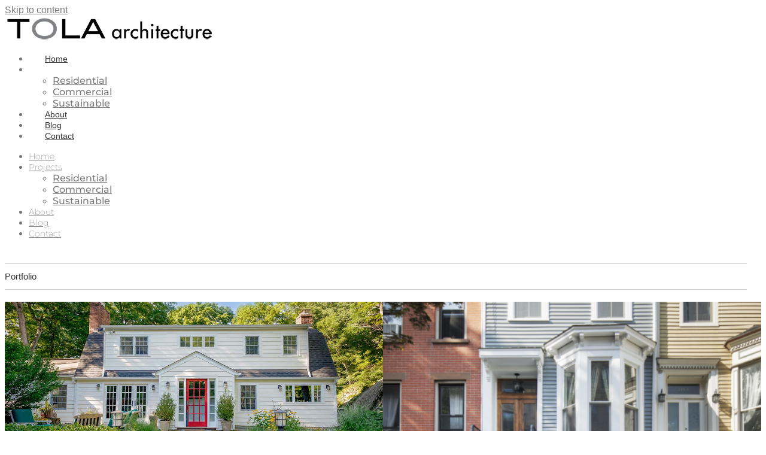

--- FILE ---
content_type: text/html; charset=UTF-8
request_url: https://tola-architecture.com/projects/
body_size: 72831
content:
<!doctype html>
<html lang="en-US">
<head>
	<meta charset="UTF-8">
	<meta name="viewport" content="width=device-width, initial-scale=1">
	<link rel="profile" href="https://gmpg.org/xfn/11">
	<title>Portfolio &#8211; Tola Architecture</title>
<meta name='robots' content='max-image-preview:large' />
<link rel="alternate" type="application/rss+xml" title="Tola Architecture &raquo; Feed" href="https://tola-architecture.com/feed/" />
<link rel="alternate" type="application/rss+xml" title="Tola Architecture &raquo; Comments Feed" href="https://tola-architecture.com/comments/feed/" />
<link rel="alternate" title="oEmbed (JSON)" type="application/json+oembed" href="https://tola-architecture.com/wp-json/oembed/1.0/embed?url=https%3A%2F%2Ftola-architecture.com%2Fprojects%2F" />
<link rel="alternate" title="oEmbed (XML)" type="text/xml+oembed" href="https://tola-architecture.com/wp-json/oembed/1.0/embed?url=https%3A%2F%2Ftola-architecture.com%2Fprojects%2F&#038;format=xml" />
<style id='wp-img-auto-sizes-contain-inline-css'>
img:is([sizes=auto i],[sizes^="auto," i]){contain-intrinsic-size:3000px 1500px}
/*# sourceURL=wp-img-auto-sizes-contain-inline-css */
</style>
<style id='wp-emoji-styles-inline-css'>

	img.wp-smiley, img.emoji {
		display: inline !important;
		border: none !important;
		box-shadow: none !important;
		height: 1em !important;
		width: 1em !important;
		margin: 0 0.07em !important;
		vertical-align: -0.1em !important;
		background: none !important;
		padding: 0 !important;
	}
/*# sourceURL=wp-emoji-styles-inline-css */
</style>
<style id='global-styles-inline-css'>
:root{--wp--preset--aspect-ratio--square: 1;--wp--preset--aspect-ratio--4-3: 4/3;--wp--preset--aspect-ratio--3-4: 3/4;--wp--preset--aspect-ratio--3-2: 3/2;--wp--preset--aspect-ratio--2-3: 2/3;--wp--preset--aspect-ratio--16-9: 16/9;--wp--preset--aspect-ratio--9-16: 9/16;--wp--preset--color--black: #000000;--wp--preset--color--cyan-bluish-gray: #abb8c3;--wp--preset--color--white: #ffffff;--wp--preset--color--pale-pink: #f78da7;--wp--preset--color--vivid-red: #cf2e2e;--wp--preset--color--luminous-vivid-orange: #ff6900;--wp--preset--color--luminous-vivid-amber: #fcb900;--wp--preset--color--light-green-cyan: #7bdcb5;--wp--preset--color--vivid-green-cyan: #00d084;--wp--preset--color--pale-cyan-blue: #8ed1fc;--wp--preset--color--vivid-cyan-blue: #0693e3;--wp--preset--color--vivid-purple: #9b51e0;--wp--preset--gradient--vivid-cyan-blue-to-vivid-purple: linear-gradient(135deg,rgb(6,147,227) 0%,rgb(155,81,224) 100%);--wp--preset--gradient--light-green-cyan-to-vivid-green-cyan: linear-gradient(135deg,rgb(122,220,180) 0%,rgb(0,208,130) 100%);--wp--preset--gradient--luminous-vivid-amber-to-luminous-vivid-orange: linear-gradient(135deg,rgb(252,185,0) 0%,rgb(255,105,0) 100%);--wp--preset--gradient--luminous-vivid-orange-to-vivid-red: linear-gradient(135deg,rgb(255,105,0) 0%,rgb(207,46,46) 100%);--wp--preset--gradient--very-light-gray-to-cyan-bluish-gray: linear-gradient(135deg,rgb(238,238,238) 0%,rgb(169,184,195) 100%);--wp--preset--gradient--cool-to-warm-spectrum: linear-gradient(135deg,rgb(74,234,220) 0%,rgb(151,120,209) 20%,rgb(207,42,186) 40%,rgb(238,44,130) 60%,rgb(251,105,98) 80%,rgb(254,248,76) 100%);--wp--preset--gradient--blush-light-purple: linear-gradient(135deg,rgb(255,206,236) 0%,rgb(152,150,240) 100%);--wp--preset--gradient--blush-bordeaux: linear-gradient(135deg,rgb(254,205,165) 0%,rgb(254,45,45) 50%,rgb(107,0,62) 100%);--wp--preset--gradient--luminous-dusk: linear-gradient(135deg,rgb(255,203,112) 0%,rgb(199,81,192) 50%,rgb(65,88,208) 100%);--wp--preset--gradient--pale-ocean: linear-gradient(135deg,rgb(255,245,203) 0%,rgb(182,227,212) 50%,rgb(51,167,181) 100%);--wp--preset--gradient--electric-grass: linear-gradient(135deg,rgb(202,248,128) 0%,rgb(113,206,126) 100%);--wp--preset--gradient--midnight: linear-gradient(135deg,rgb(2,3,129) 0%,rgb(40,116,252) 100%);--wp--preset--font-size--small: 13px;--wp--preset--font-size--medium: 20px;--wp--preset--font-size--large: 36px;--wp--preset--font-size--x-large: 42px;--wp--preset--spacing--20: 0.44rem;--wp--preset--spacing--30: 0.67rem;--wp--preset--spacing--40: 1rem;--wp--preset--spacing--50: 1.5rem;--wp--preset--spacing--60: 2.25rem;--wp--preset--spacing--70: 3.38rem;--wp--preset--spacing--80: 5.06rem;--wp--preset--shadow--natural: 6px 6px 9px rgba(0, 0, 0, 0.2);--wp--preset--shadow--deep: 12px 12px 50px rgba(0, 0, 0, 0.4);--wp--preset--shadow--sharp: 6px 6px 0px rgba(0, 0, 0, 0.2);--wp--preset--shadow--outlined: 6px 6px 0px -3px rgb(255, 255, 255), 6px 6px rgb(0, 0, 0);--wp--preset--shadow--crisp: 6px 6px 0px rgb(0, 0, 0);}:root { --wp--style--global--content-size: 800px;--wp--style--global--wide-size: 1200px; }:where(body) { margin: 0; }.wp-site-blocks > .alignleft { float: left; margin-right: 2em; }.wp-site-blocks > .alignright { float: right; margin-left: 2em; }.wp-site-blocks > .aligncenter { justify-content: center; margin-left: auto; margin-right: auto; }:where(.wp-site-blocks) > * { margin-block-start: 24px; margin-block-end: 0; }:where(.wp-site-blocks) > :first-child { margin-block-start: 0; }:where(.wp-site-blocks) > :last-child { margin-block-end: 0; }:root { --wp--style--block-gap: 24px; }:root :where(.is-layout-flow) > :first-child{margin-block-start: 0;}:root :where(.is-layout-flow) > :last-child{margin-block-end: 0;}:root :where(.is-layout-flow) > *{margin-block-start: 24px;margin-block-end: 0;}:root :where(.is-layout-constrained) > :first-child{margin-block-start: 0;}:root :where(.is-layout-constrained) > :last-child{margin-block-end: 0;}:root :where(.is-layout-constrained) > *{margin-block-start: 24px;margin-block-end: 0;}:root :where(.is-layout-flex){gap: 24px;}:root :where(.is-layout-grid){gap: 24px;}.is-layout-flow > .alignleft{float: left;margin-inline-start: 0;margin-inline-end: 2em;}.is-layout-flow > .alignright{float: right;margin-inline-start: 2em;margin-inline-end: 0;}.is-layout-flow > .aligncenter{margin-left: auto !important;margin-right: auto !important;}.is-layout-constrained > .alignleft{float: left;margin-inline-start: 0;margin-inline-end: 2em;}.is-layout-constrained > .alignright{float: right;margin-inline-start: 2em;margin-inline-end: 0;}.is-layout-constrained > .aligncenter{margin-left: auto !important;margin-right: auto !important;}.is-layout-constrained > :where(:not(.alignleft):not(.alignright):not(.alignfull)){max-width: var(--wp--style--global--content-size);margin-left: auto !important;margin-right: auto !important;}.is-layout-constrained > .alignwide{max-width: var(--wp--style--global--wide-size);}body .is-layout-flex{display: flex;}.is-layout-flex{flex-wrap: wrap;align-items: center;}.is-layout-flex > :is(*, div){margin: 0;}body .is-layout-grid{display: grid;}.is-layout-grid > :is(*, div){margin: 0;}body{padding-top: 0px;padding-right: 0px;padding-bottom: 0px;padding-left: 0px;}a:where(:not(.wp-element-button)){text-decoration: underline;}:root :where(.wp-element-button, .wp-block-button__link){background-color: #32373c;border-width: 0;color: #fff;font-family: inherit;font-size: inherit;font-style: inherit;font-weight: inherit;letter-spacing: inherit;line-height: inherit;padding-top: calc(0.667em + 2px);padding-right: calc(1.333em + 2px);padding-bottom: calc(0.667em + 2px);padding-left: calc(1.333em + 2px);text-decoration: none;text-transform: inherit;}.has-black-color{color: var(--wp--preset--color--black) !important;}.has-cyan-bluish-gray-color{color: var(--wp--preset--color--cyan-bluish-gray) !important;}.has-white-color{color: var(--wp--preset--color--white) !important;}.has-pale-pink-color{color: var(--wp--preset--color--pale-pink) !important;}.has-vivid-red-color{color: var(--wp--preset--color--vivid-red) !important;}.has-luminous-vivid-orange-color{color: var(--wp--preset--color--luminous-vivid-orange) !important;}.has-luminous-vivid-amber-color{color: var(--wp--preset--color--luminous-vivid-amber) !important;}.has-light-green-cyan-color{color: var(--wp--preset--color--light-green-cyan) !important;}.has-vivid-green-cyan-color{color: var(--wp--preset--color--vivid-green-cyan) !important;}.has-pale-cyan-blue-color{color: var(--wp--preset--color--pale-cyan-blue) !important;}.has-vivid-cyan-blue-color{color: var(--wp--preset--color--vivid-cyan-blue) !important;}.has-vivid-purple-color{color: var(--wp--preset--color--vivid-purple) !important;}.has-black-background-color{background-color: var(--wp--preset--color--black) !important;}.has-cyan-bluish-gray-background-color{background-color: var(--wp--preset--color--cyan-bluish-gray) !important;}.has-white-background-color{background-color: var(--wp--preset--color--white) !important;}.has-pale-pink-background-color{background-color: var(--wp--preset--color--pale-pink) !important;}.has-vivid-red-background-color{background-color: var(--wp--preset--color--vivid-red) !important;}.has-luminous-vivid-orange-background-color{background-color: var(--wp--preset--color--luminous-vivid-orange) !important;}.has-luminous-vivid-amber-background-color{background-color: var(--wp--preset--color--luminous-vivid-amber) !important;}.has-light-green-cyan-background-color{background-color: var(--wp--preset--color--light-green-cyan) !important;}.has-vivid-green-cyan-background-color{background-color: var(--wp--preset--color--vivid-green-cyan) !important;}.has-pale-cyan-blue-background-color{background-color: var(--wp--preset--color--pale-cyan-blue) !important;}.has-vivid-cyan-blue-background-color{background-color: var(--wp--preset--color--vivid-cyan-blue) !important;}.has-vivid-purple-background-color{background-color: var(--wp--preset--color--vivid-purple) !important;}.has-black-border-color{border-color: var(--wp--preset--color--black) !important;}.has-cyan-bluish-gray-border-color{border-color: var(--wp--preset--color--cyan-bluish-gray) !important;}.has-white-border-color{border-color: var(--wp--preset--color--white) !important;}.has-pale-pink-border-color{border-color: var(--wp--preset--color--pale-pink) !important;}.has-vivid-red-border-color{border-color: var(--wp--preset--color--vivid-red) !important;}.has-luminous-vivid-orange-border-color{border-color: var(--wp--preset--color--luminous-vivid-orange) !important;}.has-luminous-vivid-amber-border-color{border-color: var(--wp--preset--color--luminous-vivid-amber) !important;}.has-light-green-cyan-border-color{border-color: var(--wp--preset--color--light-green-cyan) !important;}.has-vivid-green-cyan-border-color{border-color: var(--wp--preset--color--vivid-green-cyan) !important;}.has-pale-cyan-blue-border-color{border-color: var(--wp--preset--color--pale-cyan-blue) !important;}.has-vivid-cyan-blue-border-color{border-color: var(--wp--preset--color--vivid-cyan-blue) !important;}.has-vivid-purple-border-color{border-color: var(--wp--preset--color--vivid-purple) !important;}.has-vivid-cyan-blue-to-vivid-purple-gradient-background{background: var(--wp--preset--gradient--vivid-cyan-blue-to-vivid-purple) !important;}.has-light-green-cyan-to-vivid-green-cyan-gradient-background{background: var(--wp--preset--gradient--light-green-cyan-to-vivid-green-cyan) !important;}.has-luminous-vivid-amber-to-luminous-vivid-orange-gradient-background{background: var(--wp--preset--gradient--luminous-vivid-amber-to-luminous-vivid-orange) !important;}.has-luminous-vivid-orange-to-vivid-red-gradient-background{background: var(--wp--preset--gradient--luminous-vivid-orange-to-vivid-red) !important;}.has-very-light-gray-to-cyan-bluish-gray-gradient-background{background: var(--wp--preset--gradient--very-light-gray-to-cyan-bluish-gray) !important;}.has-cool-to-warm-spectrum-gradient-background{background: var(--wp--preset--gradient--cool-to-warm-spectrum) !important;}.has-blush-light-purple-gradient-background{background: var(--wp--preset--gradient--blush-light-purple) !important;}.has-blush-bordeaux-gradient-background{background: var(--wp--preset--gradient--blush-bordeaux) !important;}.has-luminous-dusk-gradient-background{background: var(--wp--preset--gradient--luminous-dusk) !important;}.has-pale-ocean-gradient-background{background: var(--wp--preset--gradient--pale-ocean) !important;}.has-electric-grass-gradient-background{background: var(--wp--preset--gradient--electric-grass) !important;}.has-midnight-gradient-background{background: var(--wp--preset--gradient--midnight) !important;}.has-small-font-size{font-size: var(--wp--preset--font-size--small) !important;}.has-medium-font-size{font-size: var(--wp--preset--font-size--medium) !important;}.has-large-font-size{font-size: var(--wp--preset--font-size--large) !important;}.has-x-large-font-size{font-size: var(--wp--preset--font-size--x-large) !important;}
:root :where(.wp-block-pullquote){font-size: 1.5em;line-height: 1.6;}
/*# sourceURL=global-styles-inline-css */
</style>
<link rel='stylesheet' id='hello-elementor-theme-style-css' href='https://tola-architecture.com/wp-content/themes/hello-elementor/assets/css/theme.css?ver=3.4.6' media='all' />
<link rel='stylesheet' id='hello-elementor-child-style-css' href='https://tola-architecture.com/wp-content/themes/hello-theme-child-master/style.css?ver=1.0.0' media='all' />
<link rel='stylesheet' id='hello-elementor-css' href='https://tola-architecture.com/wp-content/themes/hello-elementor/assets/css/reset.css?ver=3.4.6' media='all' />
<link rel='stylesheet' id='hello-elementor-header-footer-css' href='https://tola-architecture.com/wp-content/themes/hello-elementor/assets/css/header-footer.css?ver=3.4.6' media='all' />
<link rel='stylesheet' id='elementor-frontend-css' href='https://tola-architecture.com/wp-content/plugins/elementor/assets/css/frontend.min.css?ver=3.34.3' media='all' />
<link rel='stylesheet' id='elementor-post-528-css' href='https://tola-architecture.com/wp-content/uploads/elementor/css/post-528.css?ver=1769615045' media='all' />
<link rel='stylesheet' id='widget-image-css' href='https://tola-architecture.com/wp-content/plugins/elementor/assets/css/widget-image.min.css?ver=3.34.3' media='all' />
<link rel='stylesheet' id='widget-nav-menu-css' href='https://tola-architecture.com/wp-content/plugins/elementor-pro/assets/css/widget-nav-menu.min.css?ver=3.34.3' media='all' />
<link rel='stylesheet' id='widget-heading-css' href='https://tola-architecture.com/wp-content/plugins/elementor/assets/css/widget-heading.min.css?ver=3.34.3' media='all' />
<link rel='stylesheet' id='widget-divider-css' href='https://tola-architecture.com/wp-content/plugins/elementor/assets/css/widget-divider.min.css?ver=3.34.3' media='all' />
<link rel='stylesheet' id='widget-icon-list-css' href='https://tola-architecture.com/wp-content/plugins/elementor/assets/css/widget-icon-list.min.css?ver=3.34.3' media='all' />
<link rel='stylesheet' id='pafe-599-css' href='https://tola-architecture.com/wp-content/uploads/premium-addons-elementor/pafe-599.css?ver=1667503346' media='all' />
<link rel='stylesheet' id='elementor-icons-css' href='https://tola-architecture.com/wp-content/plugins/elementor/assets/lib/eicons/css/elementor-icons.min.css?ver=5.46.0' media='all' />
<link rel='stylesheet' id='font-awesome-5-all-css' href='https://tola-architecture.com/wp-content/plugins/elementor/assets/lib/font-awesome/css/all.min.css?ver=4.11.65' media='all' />
<link rel='stylesheet' id='pa-slick-css' href='https://tola-architecture.com/wp-content/plugins/premium-addons-for-elementor/assets/frontend/min-css/slick.min.css?ver=4.11.65' media='all' />
<link rel='stylesheet' id='elementor-post-599-css' href='https://tola-architecture.com/wp-content/uploads/elementor/css/post-599.css?ver=1769692447' media='all' />
<link rel='stylesheet' id='elementor-post-532-css' href='https://tola-architecture.com/wp-content/uploads/elementor/css/post-532.css?ver=1769615045' media='all' />
<link rel='stylesheet' id='elementor-post-551-css' href='https://tola-architecture.com/wp-content/uploads/elementor/css/post-551.css?ver=1769615046' media='all' />
<link rel='stylesheet' id='elementor-gf-local-montserrat-css' href='https://tola-architecture.com/wp-content/uploads/elementor/google-fonts/css/montserrat.css?ver=1743951961' media='all' />
<script src="https://tola-architecture.com/wp-includes/js/jquery/jquery.min.js?ver=3.7.1" id="jquery-core-js"></script>
<script src="https://tola-architecture.com/wp-includes/js/jquery/jquery-migrate.min.js?ver=3.4.1" id="jquery-migrate-js"></script>
<link rel="https://api.w.org/" href="https://tola-architecture.com/wp-json/" /><link rel="alternate" title="JSON" type="application/json" href="https://tola-architecture.com/wp-json/wp/v2/pages/599" /><link rel="EditURI" type="application/rsd+xml" title="RSD" href="https://tola-architecture.com/xmlrpc.php?rsd" />

<link rel="canonical" href="https://tola-architecture.com/projects/" />
<link rel='shortlink' href='https://tola-architecture.com/?p=599' />
<!-- Global site tag (gtag.js) - Google Analytics -->
<script async src="https://www.googletagmanager.com/gtag/js?id=UA-52092680-1"></script>
<script>
  window.dataLayer = window.dataLayer || [];
  function gtag(){dataLayer.push(arguments);}
  gtag('js', new Date());

  gtag('config', 'UA-52092680-1');
</script><script type="text/javascript">
(function(url){
	if(/(?:Chrome\/26\.0\.1410\.63 Safari\/537\.31|WordfenceTestMonBot)/.test(navigator.userAgent)){ return; }
	var addEvent = function(evt, handler) {
		if (window.addEventListener) {
			document.addEventListener(evt, handler, false);
		} else if (window.attachEvent) {
			document.attachEvent('on' + evt, handler);
		}
	};
	var removeEvent = function(evt, handler) {
		if (window.removeEventListener) {
			document.removeEventListener(evt, handler, false);
		} else if (window.detachEvent) {
			document.detachEvent('on' + evt, handler);
		}
	};
	var evts = 'contextmenu dblclick drag dragend dragenter dragleave dragover dragstart drop keydown keypress keyup mousedown mousemove mouseout mouseover mouseup mousewheel scroll'.split(' ');
	var logHuman = function() {
		if (window.wfLogHumanRan) { return; }
		window.wfLogHumanRan = true;
		var wfscr = document.createElement('script');
		wfscr.type = 'text/javascript';
		wfscr.async = true;
		wfscr.src = url + '&r=' + Math.random();
		(document.getElementsByTagName('head')[0]||document.getElementsByTagName('body')[0]).appendChild(wfscr);
		for (var i = 0; i < evts.length; i++) {
			removeEvent(evts[i], logHuman);
		}
	};
	for (var i = 0; i < evts.length; i++) {
		addEvent(evts[i], logHuman);
	}
})('//tola-architecture.com/?wordfence_lh=1&hid=AEF73E3FE4FD37B92B6AEB5915CBDCC6');
</script><meta name="generator" content="Elementor 3.34.3; features: additional_custom_breakpoints; settings: css_print_method-external, google_font-enabled, font_display-auto">
			<style>
				.e-con.e-parent:nth-of-type(n+4):not(.e-lazyloaded):not(.e-no-lazyload),
				.e-con.e-parent:nth-of-type(n+4):not(.e-lazyloaded):not(.e-no-lazyload) * {
					background-image: none !important;
				}
				@media screen and (max-height: 1024px) {
					.e-con.e-parent:nth-of-type(n+3):not(.e-lazyloaded):not(.e-no-lazyload),
					.e-con.e-parent:nth-of-type(n+3):not(.e-lazyloaded):not(.e-no-lazyload) * {
						background-image: none !important;
					}
				}
				@media screen and (max-height: 640px) {
					.e-con.e-parent:nth-of-type(n+2):not(.e-lazyloaded):not(.e-no-lazyload),
					.e-con.e-parent:nth-of-type(n+2):not(.e-lazyloaded):not(.e-no-lazyload) * {
						background-image: none !important;
					}
				}
			</style>
			<link rel="icon" href="https://tola-architecture.com/wp-content/uploads/2022/11/cropped-Tola-Architecture-Icon-32x32.png" sizes="32x32" />
<link rel="icon" href="https://tola-architecture.com/wp-content/uploads/2022/11/cropped-Tola-Architecture-Icon-192x192.png" sizes="192x192" />
<link rel="apple-touch-icon" href="https://tola-architecture.com/wp-content/uploads/2022/11/cropped-Tola-Architecture-Icon-180x180.png" />
<meta name="msapplication-TileImage" content="https://tola-architecture.com/wp-content/uploads/2022/11/cropped-Tola-Architecture-Icon-270x270.png" />
</head>
<body class="wp-singular page-template page-template-elementor_header_footer page page-id-599 page-parent wp-custom-logo wp-embed-responsive wp-theme-hello-elementor wp-child-theme-hello-theme-child-master hello-elementor-default elementor-default elementor-template-full-width elementor-kit-528 elementor-page elementor-page-599">


<a class="skip-link screen-reader-text" href="#content">Skip to content</a>

		<header data-elementor-type="header" data-elementor-id="532" class="elementor elementor-532 elementor-location-header" data-elementor-post-type="elementor_library">
					<section class="elementor-section elementor-top-section elementor-element elementor-element-c977e25 elementor-section-boxed elementor-section-height-default elementor-section-height-default" data-id="c977e25" data-element_type="section">
						<div class="elementor-container elementor-column-gap-default">
					<div class="elementor-column elementor-col-50 elementor-top-column elementor-element elementor-element-f7fed1f" data-id="f7fed1f" data-element_type="column">
			<div class="elementor-widget-wrap elementor-element-populated">
						<div class="elementor-element elementor-element-74094bc elementor-widget elementor-widget-image" data-id="74094bc" data-element_type="widget" data-widget_type="image.default">
				<div class="elementor-widget-container">
																<a href="https://tola-architecture.com/">
							<img width="350" height="43" src="https://tola-architecture.com/wp-content/uploads/2014/06/Tola_arch_final_logo_web-350.png" class="attachment-large size-large wp-image-164" alt="Tola Architecture Logo" srcset="https://tola-architecture.com/wp-content/uploads/2014/06/Tola_arch_final_logo_web-350.png 350w, https://tola-architecture.com/wp-content/uploads/2014/06/Tola_arch_final_logo_web-350-300x36.png 300w" sizes="(max-width: 350px) 100vw, 350px" />								</a>
															</div>
				</div>
					</div>
		</div>
				<div class="elementor-column elementor-col-50 elementor-top-column elementor-element elementor-element-f7f822e" data-id="f7f822e" data-element_type="column">
			<div class="elementor-widget-wrap elementor-element-populated">
						<div class="elementor-element elementor-element-2cf23fc6 elementor-nav-menu__align-end elementor-nav-menu--stretch elementor-nav-menu--dropdown-tablet elementor-nav-menu__text-align-aside elementor-nav-menu--toggle elementor-nav-menu--burger elementor-widget elementor-widget-nav-menu" data-id="2cf23fc6" data-element_type="widget" data-settings="{&quot;full_width&quot;:&quot;stretch&quot;,&quot;submenu_icon&quot;:{&quot;value&quot;:&quot;&lt;i class=\&quot;\&quot; aria-hidden=\&quot;true\&quot;&gt;&lt;\/i&gt;&quot;,&quot;library&quot;:&quot;&quot;},&quot;layout&quot;:&quot;horizontal&quot;,&quot;toggle&quot;:&quot;burger&quot;}" data-widget_type="nav-menu.default">
				<div class="elementor-widget-container">
								<nav aria-label="Menu" class="elementor-nav-menu--main elementor-nav-menu__container elementor-nav-menu--layout-horizontal e--pointer-background e--animation-fade">
				<ul id="menu-1-2cf23fc6" class="elementor-nav-menu"><li class="menu-item menu-item-type-custom menu-item-object-custom menu-item-home menu-item-135"><a href="http://tola-architecture.com/" class="elementor-item">Home</a></li>
<li class="menu-item menu-item-type-post_type menu-item-object-page current-menu-item page_item page-item-599 current_page_item menu-item-has-children menu-item-601"><a href="https://tola-architecture.com/projects/" aria-current="page" class="elementor-item elementor-item-active">Projects</a>
<ul class="sub-menu elementor-nav-menu--dropdown">
	<li class="menu-item menu-item-type-post_type menu-item-object-page menu-item-728"><a href="https://tola-architecture.com/projects/residential/" class="elementor-sub-item">Residential</a></li>
	<li class="menu-item menu-item-type-post_type menu-item-object-page menu-item-729"><a href="https://tola-architecture.com/projects/commercial/" class="elementor-sub-item">Commercial</a></li>
	<li class="menu-item menu-item-type-post_type menu-item-object-page menu-item-731"><a href="https://tola-architecture.com/projects/sustainable/" class="elementor-sub-item">Sustainable</a></li>
</ul>
</li>
<li class="menu-item menu-item-type-post_type menu-item-object-page menu-item-166"><a href="https://tola-architecture.com/about/" class="elementor-item">About</a></li>
<li class="menu-item menu-item-type-post_type menu-item-object-page menu-item-167"><a href="https://tola-architecture.com/blog/" class="elementor-item">Blog</a></li>
<li class="menu-item menu-item-type-post_type menu-item-object-page menu-item-165"><a href="https://tola-architecture.com/contact/" class="elementor-item">Contact</a></li>
</ul>			</nav>
					<div class="elementor-menu-toggle" role="button" tabindex="0" aria-label="Menu Toggle" aria-expanded="false">
			<i aria-hidden="true" role="presentation" class="elementor-menu-toggle__icon--open eicon-menu-bar"></i><i aria-hidden="true" role="presentation" class="elementor-menu-toggle__icon--close eicon-close"></i>		</div>
					<nav class="elementor-nav-menu--dropdown elementor-nav-menu__container" aria-hidden="true">
				<ul id="menu-2-2cf23fc6" class="elementor-nav-menu"><li class="menu-item menu-item-type-custom menu-item-object-custom menu-item-home menu-item-135"><a href="http://tola-architecture.com/" class="elementor-item" tabindex="-1">Home</a></li>
<li class="menu-item menu-item-type-post_type menu-item-object-page current-menu-item page_item page-item-599 current_page_item menu-item-has-children menu-item-601"><a href="https://tola-architecture.com/projects/" aria-current="page" class="elementor-item elementor-item-active" tabindex="-1">Projects</a>
<ul class="sub-menu elementor-nav-menu--dropdown">
	<li class="menu-item menu-item-type-post_type menu-item-object-page menu-item-728"><a href="https://tola-architecture.com/projects/residential/" class="elementor-sub-item" tabindex="-1">Residential</a></li>
	<li class="menu-item menu-item-type-post_type menu-item-object-page menu-item-729"><a href="https://tola-architecture.com/projects/commercial/" class="elementor-sub-item" tabindex="-1">Commercial</a></li>
	<li class="menu-item menu-item-type-post_type menu-item-object-page menu-item-731"><a href="https://tola-architecture.com/projects/sustainable/" class="elementor-sub-item" tabindex="-1">Sustainable</a></li>
</ul>
</li>
<li class="menu-item menu-item-type-post_type menu-item-object-page menu-item-166"><a href="https://tola-architecture.com/about/" class="elementor-item" tabindex="-1">About</a></li>
<li class="menu-item menu-item-type-post_type menu-item-object-page menu-item-167"><a href="https://tola-architecture.com/blog/" class="elementor-item" tabindex="-1">Blog</a></li>
<li class="menu-item menu-item-type-post_type menu-item-object-page menu-item-165"><a href="https://tola-architecture.com/contact/" class="elementor-item" tabindex="-1">Contact</a></li>
</ul>			</nav>
						</div>
				</div>
					</div>
		</div>
					</div>
		</section>
				</header>
				<div data-elementor-type="wp-page" data-elementor-id="599" class="elementor elementor-599" data-elementor-post-type="page">
				<div class="elementor-element elementor-element-24f9163 e-flex e-con-boxed e-con e-parent" data-id="24f9163" data-element_type="container">
					<div class="e-con-inner">
				<div class="elementor-element elementor-element-65a982a elementor-widget elementor-widget-template" data-id="65a982a" data-element_type="widget" data-widget_type="template.default">
				<div class="elementor-widget-container">
							<div class="elementor-template">
					<div data-elementor-type="section" data-elementor-id="560" class="elementor elementor-560" data-elementor-post-type="elementor_library">
					<section class="elementor-section elementor-top-section elementor-element elementor-element-ae44c27 elementor-section-boxed elementor-section-height-default elementor-section-height-default" data-id="ae44c27" data-element_type="section">
						<div class="elementor-container elementor-column-gap-default">
					<div class="elementor-column elementor-col-100 elementor-top-column elementor-element elementor-element-44e5f36" data-id="44e5f36" data-element_type="column">
			<div class="elementor-widget-wrap elementor-element-populated">
						<div class="elementor-element elementor-element-cd6550c elementor-widget elementor-widget-heading" data-id="cd6550c" data-element_type="widget" data-widget_type="heading.default">
				<div class="elementor-widget-container">
					<h2 class="elementor-heading-title elementor-size-default">Portfolio</h2>				</div>
				</div>
					</div>
		</div>
					</div>
		</section>
				</div>
				</div>
						</div>
				</div>
				<div class="elementor-element elementor-element-e9b6699 premium-blog-align-left elementor-widget elementor-widget-premium-addon-blog" data-id="e9b6699" data-element_type="widget" data-settings="{&quot;force_height&quot;:&quot;true&quot;,&quot;premium_blog_grid&quot;:&quot;yes&quot;,&quot;premium_blog_layout&quot;:&quot;even&quot;,&quot;premium_blog_columns_number&quot;:&quot;50%&quot;,&quot;premium_blog_columns_number_tablet&quot;:&quot;50%&quot;,&quot;premium_blog_columns_number_mobile&quot;:&quot;100%&quot;}" data-widget_type="premium-addon-blog.default">
				<div class="elementor-widget-container">
					
		

				<div class="premium-blog-wrap  premium-blog-even" data-page="599">
									<div class="premium-blog-post-outer-container" data-total="1">
			<div class="premium-blog-post-container premium-blog-skin-banner">
									<div class="premium-blog-thumb-effect-wrapper">
						<div class="premium-blog-thumbnail-container premium-blog-gray-effect">
							<img fetchpriority="high" decoding="async" width="1240" height="827" src="https://tola-architecture.com/wp-content/uploads/2019/01/House-in-The-Woods-Tola-Architecture-01.jpg" class="attachment-full size-full wp-image-771" alt="House in The Woods - Tola Architecture 01" srcset="https://tola-architecture.com/wp-content/uploads/2019/01/House-in-The-Woods-Tola-Architecture-01.jpg 1240w, https://tola-architecture.com/wp-content/uploads/2019/01/House-in-The-Woods-Tola-Architecture-01-300x200.jpg 300w, https://tola-architecture.com/wp-content/uploads/2019/01/House-in-The-Woods-Tola-Architecture-01-1024x683.jpg 1024w, https://tola-architecture.com/wp-content/uploads/2019/01/House-in-The-Woods-Tola-Architecture-01-768x512.jpg 768w" sizes="(max-width: 1240px) 100vw, 1240px" />						</div>
													<div class="premium-blog-thumbnail-overlay">
								<a class="elementor-icon" href="https://tola-architecture.com/house-in-the-woods/" target="_self"></a>
							</div>

																		</div>
												<div class="premium-blog-content-wrapper ">

					<div class="premium-blog-inner-container">

														<h3 class="premium-blog-entry-title">
			<a href="https://tola-architecture.com/house-in-the-woods/" target="_self">
				House in the Woods			</a>
		</h3>
				<div class="premium-blog-entry-meta">
			
			
			
					</div>
		
					</div>

										
				</div>
			</div>
		</div>

				<div class="premium-blog-post-outer-container" data-total="1">
			<div class="premium-blog-post-container premium-blog-skin-banner">
									<div class="premium-blog-thumb-effect-wrapper">
						<div class="premium-blog-thumbnail-container premium-blog-gray-effect">
							<img decoding="async" width="479" height="280" src="https://tola-architecture.com/wp-content/uploads/2019/01/website-projects-feature-image.png" class="attachment-full size-full wp-image-486" alt="" srcset="https://tola-architecture.com/wp-content/uploads/2019/01/website-projects-feature-image.png 479w, https://tola-architecture.com/wp-content/uploads/2019/01/website-projects-feature-image-300x175.png 300w" sizes="(max-width: 479px) 100vw, 479px" />						</div>
													<div class="premium-blog-thumbnail-overlay">
								<a class="elementor-icon" href="https://tola-architecture.com/park-slope-rowhouse/" target="_self"></a>
							</div>

																		</div>
												<div class="premium-blog-content-wrapper ">

					<div class="premium-blog-inner-container">

														<h3 class="premium-blog-entry-title">
			<a href="https://tola-architecture.com/park-slope-rowhouse/" target="_self">
				Park Slope Rowhouse			</a>
		</h3>
				<div class="premium-blog-entry-meta">
			
			
			
					</div>
		
					</div>

										
				</div>
			</div>
		</div>

				<div class="premium-blog-post-outer-container" data-total="1">
			<div class="premium-blog-post-container premium-blog-skin-banner">
									<div class="premium-blog-thumb-effect-wrapper">
						<div class="premium-blog-thumbnail-container premium-blog-gray-effect">
							<img loading="lazy" decoding="async" width="6750" height="4500" src="https://tola-architecture.com/wp-content/uploads/2019/01/406-16thSt_0104_hiRes.jpg" class="attachment-full size-full wp-image-389" alt="" srcset="https://tola-architecture.com/wp-content/uploads/2019/01/406-16thSt_0104_hiRes.jpg 6750w, https://tola-architecture.com/wp-content/uploads/2019/01/406-16thSt_0104_hiRes-300x200.jpg 300w, https://tola-architecture.com/wp-content/uploads/2019/01/406-16thSt_0104_hiRes-768x512.jpg 768w, https://tola-architecture.com/wp-content/uploads/2019/01/406-16thSt_0104_hiRes-1024x683.jpg 1024w" sizes="(max-width: 6750px) 100vw, 6750px" />						</div>
													<div class="premium-blog-thumbnail-overlay">
								<a class="elementor-icon" href="https://tola-architecture.com/brooklyn-home-renovation/" target="_self"></a>
							</div>

																		</div>
												<div class="premium-blog-content-wrapper ">

					<div class="premium-blog-inner-container">

														<h3 class="premium-blog-entry-title">
			<a href="https://tola-architecture.com/brooklyn-home-renovation/" target="_self">
				Windsor Terrace Rowhouse			</a>
		</h3>
				<div class="premium-blog-entry-meta">
			
			
			
					</div>
		
					</div>

										
				</div>
			</div>
		</div>

				<div class="premium-blog-post-outer-container" data-total="1">
			<div class="premium-blog-post-container premium-blog-skin-banner">
									<div class="premium-blog-thumb-effect-wrapper">
						<div class="premium-blog-thumbnail-container premium-blog-gray-effect">
							<img loading="lazy" decoding="async" width="1024" height="651" src="https://tola-architecture.com/wp-content/uploads/2018/02/Cover-TolaArchitecture-ReillyHouse.jpg" class="attachment-full size-full wp-image-349" alt="" srcset="https://tola-architecture.com/wp-content/uploads/2018/02/Cover-TolaArchitecture-ReillyHouse.jpg 1024w, https://tola-architecture.com/wp-content/uploads/2018/02/Cover-TolaArchitecture-ReillyHouse-300x191.jpg 300w, https://tola-architecture.com/wp-content/uploads/2018/02/Cover-TolaArchitecture-ReillyHouse-768x488.jpg 768w" sizes="(max-width: 1024px) 100vw, 1024px" />						</div>
													<div class="premium-blog-thumbnail-overlay">
								<a class="elementor-icon" href="https://tola-architecture.com/house-in-the-woods-annex/" target="_self"></a>
							</div>

																		</div>
												<div class="premium-blog-content-wrapper ">

					<div class="premium-blog-inner-container">

														<h3 class="premium-blog-entry-title">
			<a href="https://tola-architecture.com/house-in-the-woods-annex/" target="_self">
				House in the Woods &#8211; Annex			</a>
		</h3>
				<div class="premium-blog-entry-meta">
			
			
			
					</div>
		
					</div>

										
				</div>
			</div>
		</div>

				<div class="premium-blog-post-outer-container" data-total="1">
			<div class="premium-blog-post-container premium-blog-skin-banner">
									<div class="premium-blog-thumb-effect-wrapper">
						<div class="premium-blog-thumbnail-container premium-blog-gray-effect">
							<img loading="lazy" decoding="async" width="1024" height="655" src="https://tola-architecture.com/wp-content/uploads/2018/02/Cover-TolaArchitecture-ChelseaLoft.jpg" class="attachment-full size-full wp-image-348" alt="" srcset="https://tola-architecture.com/wp-content/uploads/2018/02/Cover-TolaArchitecture-ChelseaLoft.jpg 1024w, https://tola-architecture.com/wp-content/uploads/2018/02/Cover-TolaArchitecture-ChelseaLoft-300x192.jpg 300w, https://tola-architecture.com/wp-content/uploads/2018/02/Cover-TolaArchitecture-ChelseaLoft-768x491.jpg 768w" sizes="(max-width: 1024px) 100vw, 1024px" />						</div>
													<div class="premium-blog-thumbnail-overlay">
								<a class="elementor-icon" href="https://tola-architecture.com/chelsea-loft/" target="_self"></a>
							</div>

																		</div>
												<div class="premium-blog-content-wrapper ">

					<div class="premium-blog-inner-container">

														<h3 class="premium-blog-entry-title">
			<a href="https://tola-architecture.com/chelsea-loft/" target="_self">
				Chelsea Loft			</a>
		</h3>
				<div class="premium-blog-entry-meta">
			
			
			
					</div>
		
					</div>

										
				</div>
			</div>
		</div>

				<div class="premium-blog-post-outer-container" data-total="1">
			<div class="premium-blog-post-container premium-blog-skin-banner">
									<div class="premium-blog-thumb-effect-wrapper">
						<div class="premium-blog-thumbnail-container premium-blog-gray-effect">
							<img loading="lazy" decoding="async" width="1024" height="642" src="https://tola-architecture.com/wp-content/uploads/2018/02/Cover-TolaArchitecture-HistoricParkSlopeRenovation.jpg" class="attachment-full size-full wp-image-354" alt="" srcset="https://tola-architecture.com/wp-content/uploads/2018/02/Cover-TolaArchitecture-HistoricParkSlopeRenovation.jpg 1024w, https://tola-architecture.com/wp-content/uploads/2018/02/Cover-TolaArchitecture-HistoricParkSlopeRenovation-300x188.jpg 300w, https://tola-architecture.com/wp-content/uploads/2018/02/Cover-TolaArchitecture-HistoricParkSlopeRenovation-768x482.jpg 768w" sizes="(max-width: 1024px) 100vw, 1024px" />						</div>
													<div class="premium-blog-thumbnail-overlay">
								<a class="elementor-icon" href="https://tola-architecture.com/historic-park-slope-renovation/" target="_self"></a>
							</div>

																		</div>
												<div class="premium-blog-content-wrapper ">

					<div class="premium-blog-inner-container">

														<h3 class="premium-blog-entry-title">
			<a href="https://tola-architecture.com/historic-park-slope-renovation/" target="_self">
				Historic Park Slope Renovation			</a>
		</h3>
				<div class="premium-blog-entry-meta">
			
			
			
					</div>
		
					</div>

										
				</div>
			</div>
		</div>

				<div class="premium-blog-post-outer-container" data-total="1">
			<div class="premium-blog-post-container premium-blog-skin-banner">
									<div class="premium-blog-thumb-effect-wrapper">
						<div class="premium-blog-thumbnail-container premium-blog-gray-effect">
							<img loading="lazy" decoding="async" width="800" height="466" src="https://tola-architecture.com/wp-content/uploads/2019/01/homepage-img-4.png" class="attachment-full size-full wp-image-459" alt="" srcset="https://tola-architecture.com/wp-content/uploads/2019/01/homepage-img-4.png 800w, https://tola-architecture.com/wp-content/uploads/2019/01/homepage-img-4-300x175.png 300w, https://tola-architecture.com/wp-content/uploads/2019/01/homepage-img-4-768x447.png 768w, https://tola-architecture.com/wp-content/uploads/2019/01/homepage-img-4-600x350.png 600w" sizes="(max-width: 800px) 100vw, 800px" />						</div>
													<div class="premium-blog-thumbnail-overlay">
								<a class="elementor-icon" href="https://tola-architecture.com/modern-rustic-feature-wall/" target="_self"></a>
							</div>

																		</div>
												<div class="premium-blog-content-wrapper ">

					<div class="premium-blog-inner-container">

														<h3 class="premium-blog-entry-title">
			<a href="https://tola-architecture.com/modern-rustic-feature-wall/" target="_self">
				Feature Wall			</a>
		</h3>
				<div class="premium-blog-entry-meta">
			
			
			
					</div>
		
					</div>

										
				</div>
			</div>
		</div>

				<div class="premium-blog-post-outer-container" data-total="1">
			<div class="premium-blog-post-container premium-blog-skin-banner">
									<div class="premium-blog-thumb-effect-wrapper">
						<div class="premium-blog-thumbnail-container premium-blog-gray-effect">
							<img loading="lazy" decoding="async" width="1024" height="615" src="https://tola-architecture.com/wp-content/uploads/2018/02/Cover-TolaArchitecture-BrooklynApartmentCombination.jpg" class="attachment-full size-full wp-image-352" alt="" srcset="https://tola-architecture.com/wp-content/uploads/2018/02/Cover-TolaArchitecture-BrooklynApartmentCombination.jpg 1024w, https://tola-architecture.com/wp-content/uploads/2018/02/Cover-TolaArchitecture-BrooklynApartmentCombination-300x180.jpg 300w, https://tola-architecture.com/wp-content/uploads/2018/02/Cover-TolaArchitecture-BrooklynApartmentCombination-768x461.jpg 768w" sizes="(max-width: 1024px) 100vw, 1024px" />						</div>
													<div class="premium-blog-thumbnail-overlay">
								<a class="elementor-icon" href="https://tola-architecture.com/brooklyn-apartment-combination/" target="_self"></a>
							</div>

																		</div>
												<div class="premium-blog-content-wrapper ">

					<div class="premium-blog-inner-container">

														<h3 class="premium-blog-entry-title">
			<a href="https://tola-architecture.com/brooklyn-apartment-combination/" target="_self">
				Brooklyn Apartment Combination			</a>
		</h3>
				<div class="premium-blog-entry-meta">
			
			
			
					</div>
		
					</div>

										
				</div>
			</div>
		</div>

				<div class="premium-blog-post-outer-container" data-total="1">
			<div class="premium-blog-post-container premium-blog-skin-banner">
									<div class="premium-blog-thumb-effect-wrapper">
						<div class="premium-blog-thumbnail-container premium-blog-gray-effect">
							<img loading="lazy" decoding="async" width="1240" height="480" src="https://tola-architecture.com/wp-content/uploads/2013/07/tola_architecture_3rdSt_Kitchen_038_home.jpg" class="attachment-full size-full wp-image-97" alt="" srcset="https://tola-architecture.com/wp-content/uploads/2013/07/tola_architecture_3rdSt_Kitchen_038_home.jpg 1240w, https://tola-architecture.com/wp-content/uploads/2013/07/tola_architecture_3rdSt_Kitchen_038_home-300x116.jpg 300w, https://tola-architecture.com/wp-content/uploads/2013/07/tola_architecture_3rdSt_Kitchen_038_home-1024x396.jpg 1024w" sizes="(max-width: 1240px) 100vw, 1240px" />						</div>
													<div class="premium-blog-thumbnail-overlay">
								<a class="elementor-icon" href="https://tola-architecture.com/gowanus-rowhouse/" target="_self"></a>
							</div>

																		</div>
												<div class="premium-blog-content-wrapper ">

					<div class="premium-blog-inner-container">

														<h3 class="premium-blog-entry-title">
			<a href="https://tola-architecture.com/gowanus-rowhouse/" target="_self">
				Gowanus Rowhouse			</a>
		</h3>
				<div class="premium-blog-entry-meta">
			
			
			
					</div>
		
					</div>

										
				</div>
			</div>
		</div>

				<div class="premium-blog-post-outer-container" data-total="1">
			<div class="premium-blog-post-container premium-blog-skin-banner">
									<div class="premium-blog-thumb-effect-wrapper">
						<div class="premium-blog-thumbnail-container premium-blog-gray-effect">
							<img loading="lazy" decoding="async" width="792" height="454" src="https://tola-architecture.com/wp-content/uploads/2018/02/Cover-TolaArchitecture-UpperWestSidePenthouse.jpg" class="attachment-full size-full wp-image-350" alt="" srcset="https://tola-architecture.com/wp-content/uploads/2018/02/Cover-TolaArchitecture-UpperWestSidePenthouse.jpg 792w, https://tola-architecture.com/wp-content/uploads/2018/02/Cover-TolaArchitecture-UpperWestSidePenthouse-300x172.jpg 300w, https://tola-architecture.com/wp-content/uploads/2018/02/Cover-TolaArchitecture-UpperWestSidePenthouse-768x440.jpg 768w" sizes="(max-width: 792px) 100vw, 792px" />						</div>
													<div class="premium-blog-thumbnail-overlay">
								<a class="elementor-icon" href="https://tola-architecture.com/upper-west-side-penthouse/" target="_self"></a>
							</div>

																		</div>
												<div class="premium-blog-content-wrapper ">

					<div class="premium-blog-inner-container">

														<h3 class="premium-blog-entry-title">
			<a href="https://tola-architecture.com/upper-west-side-penthouse/" target="_self">
				Upper West Side Penthouse			</a>
		</h3>
				<div class="premium-blog-entry-meta">
			
			
			
					</div>
		
					</div>

										
				</div>
			</div>
		</div>

				<div class="premium-blog-post-outer-container" data-total="1">
			<div class="premium-blog-post-container premium-blog-skin-banner">
									<div class="premium-blog-thumb-effect-wrapper">
						<div class="premium-blog-thumbnail-container premium-blog-gray-effect">
							<img loading="lazy" decoding="async" width="502" height="302" src="https://tola-architecture.com/wp-content/uploads/2018/02/Cover-TolaArchitecture-FultonTriplexLoft.jpg" class="attachment-full size-full wp-image-351" alt="" srcset="https://tola-architecture.com/wp-content/uploads/2018/02/Cover-TolaArchitecture-FultonTriplexLoft.jpg 502w, https://tola-architecture.com/wp-content/uploads/2018/02/Cover-TolaArchitecture-FultonTriplexLoft-300x180.jpg 300w" sizes="(max-width: 502px) 100vw, 502px" />						</div>
													<div class="premium-blog-thumbnail-overlay">
								<a class="elementor-icon" href="https://tola-architecture.com/fulton-triplex-loft/" target="_self"></a>
							</div>

																		</div>
												<div class="premium-blog-content-wrapper ">

					<div class="premium-blog-inner-container">

														<h3 class="premium-blog-entry-title">
			<a href="https://tola-architecture.com/fulton-triplex-loft/" target="_self">
				Fulton Triplex Loft			</a>
		</h3>
				<div class="premium-blog-entry-meta">
			
			
			
					</div>
		
					</div>

										
				</div>
			</div>
		</div>

				<div class="premium-blog-post-outer-container" data-total="1">
			<div class="premium-blog-post-container premium-blog-skin-banner">
									<div class="premium-blog-thumb-effect-wrapper">
						<div class="premium-blog-thumbnail-container premium-blog-gray-effect">
							<img loading="lazy" decoding="async" width="792" height="474" src="https://tola-architecture.com/wp-content/uploads/2018/02/Cover-TolaArchitecture-BoerumHillHowhouse.jpg" class="attachment-full size-full wp-image-353" alt="" srcset="https://tola-architecture.com/wp-content/uploads/2018/02/Cover-TolaArchitecture-BoerumHillHowhouse.jpg 792w, https://tola-architecture.com/wp-content/uploads/2018/02/Cover-TolaArchitecture-BoerumHillHowhouse-300x180.jpg 300w, https://tola-architecture.com/wp-content/uploads/2018/02/Cover-TolaArchitecture-BoerumHillHowhouse-768x460.jpg 768w" sizes="(max-width: 792px) 100vw, 792px" />						</div>
													<div class="premium-blog-thumbnail-overlay">
								<a class="elementor-icon" href="https://tola-architecture.com/boerum-hill-rowhouse/" target="_self"></a>
							</div>

																		</div>
												<div class="premium-blog-content-wrapper ">

					<div class="premium-blog-inner-container">

														<h3 class="premium-blog-entry-title">
			<a href="https://tola-architecture.com/boerum-hill-rowhouse/" target="_self">
				Boerum Hill Rowhouse			</a>
		</h3>
				<div class="premium-blog-entry-meta">
			
			
			
					</div>
		
					</div>

										
				</div>
			</div>
		</div>

							</div>

		
		
						</div>
				</div>
					</div>
				</div>
				</div>
				<footer data-elementor-type="footer" data-elementor-id="551" class="elementor elementor-551 elementor-location-footer" data-elementor-post-type="elementor_library">
					<section class="elementor-section elementor-top-section elementor-element elementor-element-892bf5c elementor-section-boxed elementor-section-height-default elementor-section-height-default" data-id="892bf5c" data-element_type="section">
						<div class="elementor-container elementor-column-gap-no">
					<div class="elementor-column elementor-col-33 elementor-top-column elementor-element elementor-element-ce4df43" data-id="ce4df43" data-element_type="column">
			<div class="elementor-widget-wrap elementor-element-populated">
						<div class="elementor-element elementor-element-5f199ca elementor-widget elementor-widget-heading" data-id="5f199ca" data-element_type="widget" data-widget_type="heading.default">
				<div class="elementor-widget-container">
					<h2 class="elementor-heading-title elementor-size-default">About</h2>				</div>
				</div>
				<div class="elementor-element elementor-element-b2e3799 elementor-widget-divider--view-line elementor-widget elementor-widget-divider" data-id="b2e3799" data-element_type="widget" data-widget_type="divider.default">
				<div class="elementor-widget-container">
							<div class="elementor-divider">
			<span class="elementor-divider-separator">
						</span>
		</div>
						</div>
				</div>
				<div class="elementor-element elementor-element-0b97d3f elementor-widget elementor-widget-text-editor" data-id="0b97d3f" data-element_type="widget" data-widget_type="text-editor.default">
				<div class="elementor-widget-container">
									Founded by Lisa Mann LEED-AP | Certified Passive House Designer &#038; Keary K. Horiuchi AIA, TOLA architecture pllc creates environmentally sustainable architecture for projects of all scales.								</div>
				</div>
					</div>
		</div>
				<div class="elementor-column elementor-col-33 elementor-top-column elementor-element elementor-element-645a923" data-id="645a923" data-element_type="column">
			<div class="elementor-widget-wrap elementor-element-populated">
						<div class="elementor-element elementor-element-53fc148 elementor-widget elementor-widget-heading" data-id="53fc148" data-element_type="widget" data-widget_type="heading.default">
				<div class="elementor-widget-container">
					<h2 class="elementor-heading-title elementor-size-default">Contact</h2>				</div>
				</div>
				<div class="elementor-element elementor-element-05d5789 elementor-widget-divider--view-line elementor-widget elementor-widget-divider" data-id="05d5789" data-element_type="widget" data-widget_type="divider.default">
				<div class="elementor-widget-container">
							<div class="elementor-divider">
			<span class="elementor-divider-separator">
						</span>
		</div>
						</div>
				</div>
				<div class="elementor-element elementor-element-6c507f0 elementor-icon-list--layout-traditional elementor-list-item-link-full_width elementor-widget elementor-widget-icon-list" data-id="6c507f0" data-element_type="widget" data-widget_type="icon-list.default">
				<div class="elementor-widget-container">
							<ul class="elementor-icon-list-items">
							<li class="elementor-icon-list-item">
										<span class="elementor-icon-list-text">540 President St., #3A</span>
									</li>
								<li class="elementor-icon-list-item">
										<span class="elementor-icon-list-text">Brooklyn, New York 11215</span>
									</li>
								<li class="elementor-icon-list-item">
											<a href="tel:%207184994197">

											<span class="elementor-icon-list-text">718.499.4197</span>
											</a>
									</li>
								<li class="elementor-icon-list-item">
											<a href="mailto:%20info@tola-architecture.com">

											<span class="elementor-icon-list-text">info@tola-architecture.com</span>
											</a>
									</li>
						</ul>
						</div>
				</div>
					</div>
		</div>
				<div class="elementor-column elementor-col-33 elementor-top-column elementor-element elementor-element-35ed0b7" data-id="35ed0b7" data-element_type="column">
			<div class="elementor-widget-wrap elementor-element-populated">
						<div class="elementor-element elementor-element-4e0ee71 elementor-widget elementor-widget-heading" data-id="4e0ee71" data-element_type="widget" data-widget_type="heading.default">
				<div class="elementor-widget-container">
					<h2 class="elementor-heading-title elementor-size-default">Projects</h2>				</div>
				</div>
				<div class="elementor-element elementor-element-d7c4b7b elementor-widget-divider--view-line elementor-widget elementor-widget-divider" data-id="d7c4b7b" data-element_type="widget" data-widget_type="divider.default">
				<div class="elementor-widget-container">
							<div class="elementor-divider">
			<span class="elementor-divider-separator">
						</span>
		</div>
						</div>
				</div>
				<div class="elementor-element elementor-element-1efbb31 elementor-icon-list--layout-traditional elementor-list-item-link-full_width elementor-widget elementor-widget-icon-list" data-id="1efbb31" data-element_type="widget" data-widget_type="icon-list.default">
				<div class="elementor-widget-container">
							<ul class="elementor-icon-list-items">
							<li class="elementor-icon-list-item">
											<a href="https://tola-architecture.com/projects/residential/">

											<span class="elementor-icon-list-text">Residential</span>
											</a>
									</li>
								<li class="elementor-icon-list-item">
											<a href="https://tola-architecture.com/projects/commercial/">

											<span class="elementor-icon-list-text">Commercial</span>
											</a>
									</li>
								<li class="elementor-icon-list-item">
											<a href="https://tola-architecture.com/projects/sustainable/">

											<span class="elementor-icon-list-text">Sustainable</span>
											</a>
									</li>
						</ul>
						</div>
				</div>
					</div>
		</div>
					</div>
		</section>
				<section class="elementor-section elementor-top-section elementor-element elementor-element-996a044 elementor-section-boxed elementor-section-height-default elementor-section-height-default" data-id="996a044" data-element_type="section">
						<div class="elementor-container elementor-column-gap-no">
					<div class="elementor-column elementor-col-100 elementor-top-column elementor-element elementor-element-b5a049a" data-id="b5a049a" data-element_type="column">
			<div class="elementor-widget-wrap elementor-element-populated">
						<section class="elementor-section elementor-inner-section elementor-element elementor-element-fb936c1 elementor-section-boxed elementor-section-height-default elementor-section-height-default" data-id="fb936c1" data-element_type="section">
						<div class="elementor-container elementor-column-gap-default">
					<div class="elementor-column elementor-col-16 elementor-inner-column elementor-element elementor-element-744c836" data-id="744c836" data-element_type="column">
			<div class="elementor-widget-wrap elementor-element-populated">
						<div class="elementor-element elementor-element-87147d0 elementor-widget elementor-widget-image" data-id="87147d0" data-element_type="widget" data-widget_type="image.default">
				<div class="elementor-widget-container">
															<img width="690" height="690" src="https://tola-architecture.com/wp-content/uploads/2017/02/seals.png" class="attachment-full size-full wp-image-187" alt="" srcset="https://tola-architecture.com/wp-content/uploads/2017/02/seals.png 690w, https://tola-architecture.com/wp-content/uploads/2017/02/seals-150x150.png 150w, https://tola-architecture.com/wp-content/uploads/2017/02/seals-300x300.png 300w" sizes="(max-width: 690px) 100vw, 690px" />															</div>
				</div>
					</div>
		</div>
				<div class="elementor-column elementor-col-16 elementor-inner-column elementor-element elementor-element-50c2cf1" data-id="50c2cf1" data-element_type="column">
			<div class="elementor-widget-wrap elementor-element-populated">
						<div class="elementor-element elementor-element-65b041d elementor-widget elementor-widget-image" data-id="65b041d" data-element_type="widget" data-widget_type="image.default">
				<div class="elementor-widget-container">
															<img width="400" height="400" src="https://tola-architecture.com/wp-content/uploads/2018/02/logo-best-of-houzz-2018-service.gif" class="attachment-full size-full wp-image-275" alt="" />															</div>
				</div>
					</div>
		</div>
				<div class="elementor-column elementor-col-16 elementor-inner-column elementor-element elementor-element-810eb65" data-id="810eb65" data-element_type="column">
			<div class="elementor-widget-wrap elementor-element-populated">
						<div class="elementor-element elementor-element-32783e2 elementor-widget elementor-widget-text-editor" data-id="32783e2" data-element_type="widget" data-widget_type="text-editor.default">
				<div class="elementor-widget-container">
									<a href="https://www.houzz.com/pro/lmannarchitect/tola-architecture"><img class="alignleft" src="https://st.hzcdn.com/static/badge125_125@2x.png" alt="TOLA architecture in Brooklyn, NY on Houzz" width="50" height="50" border="0" /></a>								</div>
				</div>
					</div>
		</div>
				<div class="elementor-column elementor-col-16 elementor-inner-column elementor-element elementor-element-2a2541f" data-id="2a2541f" data-element_type="column">
			<div class="elementor-widget-wrap elementor-element-populated">
						<div class="elementor-element elementor-element-e2ea1bd elementor-widget elementor-widget-image" data-id="e2ea1bd" data-element_type="widget" data-widget_type="image.default">
				<div class="elementor-widget-container">
															<img width="757" height="831" src="https://tola-architecture.com/wp-content/uploads/2018/02/Brooklyn-AIA-Cran-Logo-D.jpg" class="attachment-full size-full wp-image-276" alt="" srcset="https://tola-architecture.com/wp-content/uploads/2018/02/Brooklyn-AIA-Cran-Logo-D.jpg 757w, https://tola-architecture.com/wp-content/uploads/2018/02/Brooklyn-AIA-Cran-Logo-D-273x300.jpg 273w" sizes="(max-width: 757px) 100vw, 757px" />															</div>
				</div>
					</div>
		</div>
				<div class="elementor-column elementor-col-16 elementor-inner-column elementor-element elementor-element-941910f" data-id="941910f" data-element_type="column">
			<div class="elementor-widget-wrap elementor-element-populated">
						<div class="elementor-element elementor-element-19725e3 elementor-widget elementor-widget-image" data-id="19725e3" data-element_type="widget" data-widget_type="image.default">
				<div class="elementor-widget-container">
															<img width="301" height="301" src="https://tola-architecture.com/wp-content/uploads/2018/04/USGBC-logo-_member_gray.png" class="attachment-full size-full wp-image-347" alt="" srcset="https://tola-architecture.com/wp-content/uploads/2018/04/USGBC-logo-_member_gray.png 301w, https://tola-architecture.com/wp-content/uploads/2018/04/USGBC-logo-_member_gray-150x150.png 150w, https://tola-architecture.com/wp-content/uploads/2018/04/USGBC-logo-_member_gray-300x300.png 300w" sizes="(max-width: 301px) 100vw, 301px" />															</div>
				</div>
					</div>
		</div>
				<div class="elementor-column elementor-col-16 elementor-inner-column elementor-element elementor-element-04caeca" data-id="04caeca" data-element_type="column">
			<div class="elementor-widget-wrap">
							</div>
		</div>
					</div>
		</section>
				<div class="elementor-element elementor-element-d5ac4ae elementor-widget-divider--separator-type-pattern elementor-widget-divider--no-spacing elementor-widget-divider--view-line elementor-widget elementor-widget-divider" data-id="d5ac4ae" data-element_type="widget" data-widget_type="divider.default">
				<div class="elementor-widget-container">
							<div class="elementor-divider" style="--divider-pattern-url: url(&quot;data:image/svg+xml,%3Csvg xmlns=&#039;http://www.w3.org/2000/svg&#039; preserveAspectRatio=&#039;none&#039; overflow=&#039;visible&#039; height=&#039;100%&#039; viewBox=&#039;0 0 24 24&#039; fill=&#039;black&#039; stroke=&#039;none&#039;%3E%3Cpath d=&#039;M24,8v12H0V8H24z M24,4v1H0V4H24z&#039;/%3E%3C/svg%3E&quot;);">
			<span class="elementor-divider-separator">
						</span>
		</div>
						</div>
				</div>
				<div class="elementor-element elementor-element-6296d77 elementor-widget elementor-widget-text-editor" data-id="6296d77" data-element_type="widget" data-widget_type="text-editor.default">
				<div class="elementor-widget-container">
									Copyright 2026. All Rights Reserved. Designed and Developed by <a href="https://clementynemarketing.com">Clementyne</a>								</div>
				</div>
					</div>
		</div>
					</div>
		</section>
				</footer>
		
<script type="speculationrules">
{"prefetch":[{"source":"document","where":{"and":[{"href_matches":"/*"},{"not":{"href_matches":["/wp-*.php","/wp-admin/*","/wp-content/uploads/*","/wp-content/*","/wp-content/plugins/*","/wp-content/themes/hello-theme-child-master/*","/wp-content/themes/hello-elementor/*","/*\\?(.+)"]}},{"not":{"selector_matches":"a[rel~=\"nofollow\"]"}},{"not":{"selector_matches":".no-prefetch, .no-prefetch a"}}]},"eagerness":"conservative"}]}
</script>
			<script>
				const lazyloadRunObserver = () => {
					const lazyloadBackgrounds = document.querySelectorAll( `.e-con.e-parent:not(.e-lazyloaded)` );
					const lazyloadBackgroundObserver = new IntersectionObserver( ( entries ) => {
						entries.forEach( ( entry ) => {
							if ( entry.isIntersecting ) {
								let lazyloadBackground = entry.target;
								if( lazyloadBackground ) {
									lazyloadBackground.classList.add( 'e-lazyloaded' );
								}
								lazyloadBackgroundObserver.unobserve( entry.target );
							}
						});
					}, { rootMargin: '200px 0px 200px 0px' } );
					lazyloadBackgrounds.forEach( ( lazyloadBackground ) => {
						lazyloadBackgroundObserver.observe( lazyloadBackground );
					} );
				};
				const events = [
					'DOMContentLoaded',
					'elementor/lazyload/observe',
				];
				events.forEach( ( event ) => {
					document.addEventListener( event, lazyloadRunObserver );
				} );
			</script>
			<link rel='stylesheet' id='elementor-post-560-css' href='https://tola-architecture.com/wp-content/uploads/elementor/css/post-560.css?ver=1769621047' media='all' />
<script src="https://tola-architecture.com/wp-content/themes/hello-elementor/assets/js/hello-frontend.js?ver=3.4.6" id="hello-theme-frontend-js"></script>
<script src="https://tola-architecture.com/wp-content/plugins/elementor/assets/js/webpack.runtime.min.js?ver=3.34.3" id="elementor-webpack-runtime-js"></script>
<script src="https://tola-architecture.com/wp-content/plugins/elementor/assets/js/frontend-modules.min.js?ver=3.34.3" id="elementor-frontend-modules-js"></script>
<script src="https://tola-architecture.com/wp-includes/js/jquery/ui/core.min.js?ver=1.13.3" id="jquery-ui-core-js"></script>
<script id="elementor-frontend-js-extra">
var PremiumSettings = {"ajaxurl":"https://tola-architecture.com/wp-admin/admin-ajax.php","nonce":"a60dafbb99"};
var PaBehanceSettings = {"key":"XQhsS66hLTKjUoj8Gky7FOFJxNMh23uu"};
var PremiumProSettings = {"ajaxurl":"https://tola-architecture.com/wp-admin/admin-ajax.php","nonce":"70ab52996e","magicSection":"1"};
//# sourceURL=elementor-frontend-js-extra
</script>
<script id="elementor-frontend-js-before">
var elementorFrontendConfig = {"environmentMode":{"edit":false,"wpPreview":false,"isScriptDebug":false},"i18n":{"shareOnFacebook":"Share on Facebook","shareOnTwitter":"Share on Twitter","pinIt":"Pin it","download":"Download","downloadImage":"Download image","fullscreen":"Fullscreen","zoom":"Zoom","share":"Share","playVideo":"Play Video","previous":"Previous","next":"Next","close":"Close","a11yCarouselPrevSlideMessage":"Previous slide","a11yCarouselNextSlideMessage":"Next slide","a11yCarouselFirstSlideMessage":"This is the first slide","a11yCarouselLastSlideMessage":"This is the last slide","a11yCarouselPaginationBulletMessage":"Go to slide"},"is_rtl":false,"breakpoints":{"xs":0,"sm":480,"md":768,"lg":1025,"xl":1440,"xxl":1600},"responsive":{"breakpoints":{"mobile":{"label":"Mobile Portrait","value":767,"default_value":767,"direction":"max","is_enabled":true},"mobile_extra":{"label":"Mobile Landscape","value":880,"default_value":880,"direction":"max","is_enabled":false},"tablet":{"label":"Tablet Portrait","value":1024,"default_value":1024,"direction":"max","is_enabled":true},"tablet_extra":{"label":"Tablet Landscape","value":1200,"default_value":1200,"direction":"max","is_enabled":false},"laptop":{"label":"Laptop","value":1366,"default_value":1366,"direction":"max","is_enabled":false},"widescreen":{"label":"Widescreen","value":2400,"default_value":2400,"direction":"min","is_enabled":false}},"hasCustomBreakpoints":false},"version":"3.34.3","is_static":false,"experimentalFeatures":{"additional_custom_breakpoints":true,"container":true,"theme_builder_v2":true,"hello-theme-header-footer":true,"nested-elements":true,"home_screen":true,"global_classes_should_enforce_capabilities":true,"e_variables":true,"cloud-library":true,"e_opt_in_v4_page":true,"e_interactions":true,"e_editor_one":true,"import-export-customization":true,"e_pro_variables":true},"urls":{"assets":"https:\/\/tola-architecture.com\/wp-content\/plugins\/elementor\/assets\/","ajaxurl":"https:\/\/tola-architecture.com\/wp-admin\/admin-ajax.php","uploadUrl":"https:\/\/tola-architecture.com\/wp-content\/uploads"},"nonces":{"floatingButtonsClickTracking":"81b8a9754a"},"swiperClass":"swiper","settings":{"page":[],"editorPreferences":[]},"kit":{"active_breakpoints":["viewport_mobile","viewport_tablet"],"global_image_lightbox":"yes","lightbox_enable_counter":"yes","lightbox_enable_fullscreen":"yes","lightbox_enable_zoom":"yes","lightbox_enable_share":"yes","lightbox_title_src":"title","lightbox_description_src":"description","hello_header_logo_type":"logo","hello_header_menu_layout":"horizontal","hello_footer_logo_type":"logo"},"post":{"id":599,"title":"Portfolio%20%E2%80%93%20Tola%20Architecture","excerpt":"","featuredImage":false}};
//# sourceURL=elementor-frontend-js-before
</script>
<script src="https://tola-architecture.com/wp-content/plugins/elementor/assets/js/frontend.min.js?ver=3.34.3" id="elementor-frontend-js"></script>
<script src="https://tola-architecture.com/wp-content/plugins/elementor-pro/assets/lib/smartmenus/jquery.smartmenus.min.js?ver=1.2.1" id="smartmenus-js"></script>
<script src="https://tola-architecture.com/wp-content/uploads/premium-addons-elementor/pafe-599.js?ver=1667503346" id="pafe-599-js"></script>
<script src="https://tola-architecture.com/wp-includes/js/imagesloaded.min.js?ver=5.0.0" id="imagesloaded-js"></script>
<script src="https://tola-architecture.com/wp-content/plugins/premium-addons-for-elementor/assets/frontend/min-js/elements-handler.min.js?ver=4.11.65" id="pa-elements-handler-js"></script>
<script src="https://tola-architecture.com/wp-content/plugins/elementor-pro/assets/js/webpack-pro.runtime.min.js?ver=3.34.3" id="elementor-pro-webpack-runtime-js"></script>
<script src="https://tola-architecture.com/wp-includes/js/dist/hooks.min.js?ver=dd5603f07f9220ed27f1" id="wp-hooks-js"></script>
<script src="https://tola-architecture.com/wp-includes/js/dist/i18n.min.js?ver=c26c3dc7bed366793375" id="wp-i18n-js"></script>
<script id="wp-i18n-js-after">
wp.i18n.setLocaleData( { 'text direction\u0004ltr': [ 'ltr' ] } );
//# sourceURL=wp-i18n-js-after
</script>
<script id="elementor-pro-frontend-js-before">
var ElementorProFrontendConfig = {"ajaxurl":"https:\/\/tola-architecture.com\/wp-admin\/admin-ajax.php","nonce":"9c85d7de65","urls":{"assets":"https:\/\/tola-architecture.com\/wp-content\/plugins\/elementor-pro\/assets\/","rest":"https:\/\/tola-architecture.com\/wp-json\/"},"settings":{"lazy_load_background_images":true},"popup":{"hasPopUps":false},"shareButtonsNetworks":{"facebook":{"title":"Facebook","has_counter":true},"twitter":{"title":"Twitter"},"linkedin":{"title":"LinkedIn","has_counter":true},"pinterest":{"title":"Pinterest","has_counter":true},"reddit":{"title":"Reddit","has_counter":true},"vk":{"title":"VK","has_counter":true},"odnoklassniki":{"title":"OK","has_counter":true},"tumblr":{"title":"Tumblr"},"digg":{"title":"Digg"},"skype":{"title":"Skype"},"stumbleupon":{"title":"StumbleUpon","has_counter":true},"mix":{"title":"Mix"},"telegram":{"title":"Telegram"},"pocket":{"title":"Pocket","has_counter":true},"xing":{"title":"XING","has_counter":true},"whatsapp":{"title":"WhatsApp"},"email":{"title":"Email"},"print":{"title":"Print"},"x-twitter":{"title":"X"},"threads":{"title":"Threads"}},"facebook_sdk":{"lang":"en_US","app_id":""},"lottie":{"defaultAnimationUrl":"https:\/\/tola-architecture.com\/wp-content\/plugins\/elementor-pro\/modules\/lottie\/assets\/animations\/default.json"}};
//# sourceURL=elementor-pro-frontend-js-before
</script>
<script src="https://tola-architecture.com/wp-content/plugins/elementor-pro/assets/js/frontend.min.js?ver=3.34.3" id="elementor-pro-frontend-js"></script>
<script src="https://tola-architecture.com/wp-content/plugins/elementor-pro/assets/js/elements-handlers.min.js?ver=3.34.3" id="pro-elements-handlers-js"></script>
<script id="wp-emoji-settings" type="application/json">
{"baseUrl":"https://s.w.org/images/core/emoji/17.0.2/72x72/","ext":".png","svgUrl":"https://s.w.org/images/core/emoji/17.0.2/svg/","svgExt":".svg","source":{"concatemoji":"https://tola-architecture.com/wp-includes/js/wp-emoji-release.min.js?ver=194eb92a56fa77a2333711d59f3390e5"}}
</script>
<script type="module">
/*! This file is auto-generated */
const a=JSON.parse(document.getElementById("wp-emoji-settings").textContent),o=(window._wpemojiSettings=a,"wpEmojiSettingsSupports"),s=["flag","emoji"];function i(e){try{var t={supportTests:e,timestamp:(new Date).valueOf()};sessionStorage.setItem(o,JSON.stringify(t))}catch(e){}}function c(e,t,n){e.clearRect(0,0,e.canvas.width,e.canvas.height),e.fillText(t,0,0);t=new Uint32Array(e.getImageData(0,0,e.canvas.width,e.canvas.height).data);e.clearRect(0,0,e.canvas.width,e.canvas.height),e.fillText(n,0,0);const a=new Uint32Array(e.getImageData(0,0,e.canvas.width,e.canvas.height).data);return t.every((e,t)=>e===a[t])}function p(e,t){e.clearRect(0,0,e.canvas.width,e.canvas.height),e.fillText(t,0,0);var n=e.getImageData(16,16,1,1);for(let e=0;e<n.data.length;e++)if(0!==n.data[e])return!1;return!0}function u(e,t,n,a){switch(t){case"flag":return n(e,"\ud83c\udff3\ufe0f\u200d\u26a7\ufe0f","\ud83c\udff3\ufe0f\u200b\u26a7\ufe0f")?!1:!n(e,"\ud83c\udde8\ud83c\uddf6","\ud83c\udde8\u200b\ud83c\uddf6")&&!n(e,"\ud83c\udff4\udb40\udc67\udb40\udc62\udb40\udc65\udb40\udc6e\udb40\udc67\udb40\udc7f","\ud83c\udff4\u200b\udb40\udc67\u200b\udb40\udc62\u200b\udb40\udc65\u200b\udb40\udc6e\u200b\udb40\udc67\u200b\udb40\udc7f");case"emoji":return!a(e,"\ud83e\u1fac8")}return!1}function f(e,t,n,a){let r;const o=(r="undefined"!=typeof WorkerGlobalScope&&self instanceof WorkerGlobalScope?new OffscreenCanvas(300,150):document.createElement("canvas")).getContext("2d",{willReadFrequently:!0}),s=(o.textBaseline="top",o.font="600 32px Arial",{});return e.forEach(e=>{s[e]=t(o,e,n,a)}),s}function r(e){var t=document.createElement("script");t.src=e,t.defer=!0,document.head.appendChild(t)}a.supports={everything:!0,everythingExceptFlag:!0},new Promise(t=>{let n=function(){try{var e=JSON.parse(sessionStorage.getItem(o));if("object"==typeof e&&"number"==typeof e.timestamp&&(new Date).valueOf()<e.timestamp+604800&&"object"==typeof e.supportTests)return e.supportTests}catch(e){}return null}();if(!n){if("undefined"!=typeof Worker&&"undefined"!=typeof OffscreenCanvas&&"undefined"!=typeof URL&&URL.createObjectURL&&"undefined"!=typeof Blob)try{var e="postMessage("+f.toString()+"("+[JSON.stringify(s),u.toString(),c.toString(),p.toString()].join(",")+"));",a=new Blob([e],{type:"text/javascript"});const r=new Worker(URL.createObjectURL(a),{name:"wpTestEmojiSupports"});return void(r.onmessage=e=>{i(n=e.data),r.terminate(),t(n)})}catch(e){}i(n=f(s,u,c,p))}t(n)}).then(e=>{for(const n in e)a.supports[n]=e[n],a.supports.everything=a.supports.everything&&a.supports[n],"flag"!==n&&(a.supports.everythingExceptFlag=a.supports.everythingExceptFlag&&a.supports[n]);var t;a.supports.everythingExceptFlag=a.supports.everythingExceptFlag&&!a.supports.flag,a.supports.everything||((t=a.source||{}).concatemoji?r(t.concatemoji):t.wpemoji&&t.twemoji&&(r(t.twemoji),r(t.wpemoji)))});
//# sourceURL=https://tola-architecture.com/wp-includes/js/wp-emoji-loader.min.js
</script>

</body>
</html>


--- FILE ---
content_type: text/css
request_url: https://tola-architecture.com/wp-content/uploads/elementor/css/post-532.css?ver=1769615045
body_size: 9415
content:
.elementor-widget-section .premium-global-badge-{{ID}} .premium-badge-text{color:var( --e-global-color-secondary );}.elementor-widget-section:not(.premium-gbadge-custom) .premium-global-badge-{{ID}} .premium-badge-container, .elementor-widget-section.premium-gbadge-custom .premium-global-badge-{{ID}} .premium-badge-container{background-color:var( --e-global-color-primary );}.elementor-widget-section .premium-global-badge-{{ID}} .premium-badge-icon{color:var( --e-global-color-secondary );fill:var( --e-global-color-secondary );}.elementor-widget-section.premium-cursor-ftext .premium-global-cursor-{{ID}} .premium-cursor-follow-text{font-family:var( --e-global-typography-primary-font-family ), Sans-serif;font-weight:var( --e-global-typography-primary-font-weight );}.elementor-widget-section .premium-global-cursor-{{ID}}{color:var( --e-global-color-primary );fill:var( --e-global-color-primary );}.elementor-532 .elementor-element.elementor-element-c977e25 > .elementor-container{max-width:1240px;}.elementor-532 .elementor-element.elementor-element-c977e25{padding:0px 0px 25px 0px;}.elementor-widget-column.premium-cursor-ftext .premium-global-cursor-{{ID}} .premium-cursor-follow-text{font-family:var( --e-global-typography-primary-font-family ), Sans-serif;font-weight:var( --e-global-typography-primary-font-weight );}.elementor-widget-column .premium-global-cursor-{{ID}}{color:var( --e-global-color-primary );fill:var( --e-global-color-primary );}.elementor-widget-column .premium-global-badge-{{ID}} .premium-badge-text{color:var( --e-global-color-secondary );}.elementor-widget-column:not(.premium-gbadge-custom) .premium-global-badge-{{ID}} .premium-badge-container, .elementor-widget-column.premium-gbadge-custom .premium-global-badge-{{ID}} .premium-badge-container{background-color:var( --e-global-color-primary );}.elementor-widget-column .premium-global-badge-{{ID}} .premium-badge-icon{color:var( --e-global-color-secondary );fill:var( --e-global-color-secondary );}.elementor-bc-flex-widget .elementor-532 .elementor-element.elementor-element-f7fed1f.elementor-column .elementor-widget-wrap{align-items:center;}.elementor-532 .elementor-element.elementor-element-f7fed1f.elementor-column.elementor-element[data-element_type="column"] > .elementor-widget-wrap.elementor-element-populated{align-content:center;align-items:center;}.elementor-532 .elementor-element.elementor-element-f7fed1f > .elementor-element-populated{margin:0px 0px 0px 0px;--e-column-margin-right:0px;--e-column-margin-left:0px;padding:0px 0px 0px 0px;}.elementor-widget-image.premium-cursor-ftext .premium-global-cursor-{{ID}} .premium-cursor-follow-text{font-family:var( --e-global-typography-primary-font-family ), Sans-serif;font-weight:var( --e-global-typography-primary-font-weight );}.elementor-widget-image .premium-global-cursor-{{ID}}{color:var( --e-global-color-primary );fill:var( --e-global-color-primary );}.elementor-widget-image .premium-global-badge-{{ID}} .premium-badge-text{color:var( --e-global-color-secondary );}.elementor-widget-image:not(.premium-gbadge-custom) .premium-global-badge-{{ID}} .premium-badge-container, .elementor-widget-image.premium-gbadge-custom .premium-global-badge-{{ID}} .premium-badge-container{background-color:var( --e-global-color-primary );}.elementor-widget-image .premium-global-badge-{{ID}} .premium-badge-icon{color:var( --e-global-color-secondary );fill:var( --e-global-color-secondary );}.elementor-widget-image .widget-image-caption{color:var( --e-global-color-text );font-family:var( --e-global-typography-text-font-family ), Sans-serif;font-weight:var( --e-global-typography-text-font-weight );}.elementor-532 .elementor-element.elementor-element-74094bc{text-align:start;}.elementor-widget-nav-menu.premium-cursor-ftext .premium-global-cursor-{{ID}} .premium-cursor-follow-text{font-family:var( --e-global-typography-primary-font-family ), Sans-serif;font-weight:var( --e-global-typography-primary-font-weight );}.elementor-widget-nav-menu .premium-global-cursor-{{ID}}{color:var( --e-global-color-primary );fill:var( --e-global-color-primary );}.elementor-widget-nav-menu .premium-global-badge-{{ID}} .premium-badge-text{color:var( --e-global-color-secondary );}.elementor-widget-nav-menu:not(.premium-gbadge-custom) .premium-global-badge-{{ID}} .premium-badge-container, .elementor-widget-nav-menu.premium-gbadge-custom .premium-global-badge-{{ID}} .premium-badge-container{background-color:var( --e-global-color-primary );}.elementor-widget-nav-menu .premium-global-badge-{{ID}} .premium-badge-icon{color:var( --e-global-color-secondary );fill:var( --e-global-color-secondary );}.elementor-widget-nav-menu .elementor-nav-menu .elementor-item{font-family:var( --e-global-typography-primary-font-family ), Sans-serif;font-weight:var( --e-global-typography-primary-font-weight );}.elementor-widget-nav-menu .elementor-nav-menu--main .elementor-item{color:var( --e-global-color-text );fill:var( --e-global-color-text );}.elementor-widget-nav-menu .elementor-nav-menu--main .elementor-item:hover,
					.elementor-widget-nav-menu .elementor-nav-menu--main .elementor-item.elementor-item-active,
					.elementor-widget-nav-menu .elementor-nav-menu--main .elementor-item.highlighted,
					.elementor-widget-nav-menu .elementor-nav-menu--main .elementor-item:focus{color:var( --e-global-color-accent );fill:var( --e-global-color-accent );}.elementor-widget-nav-menu .elementor-nav-menu--main:not(.e--pointer-framed) .elementor-item:before,
					.elementor-widget-nav-menu .elementor-nav-menu--main:not(.e--pointer-framed) .elementor-item:after{background-color:var( --e-global-color-accent );}.elementor-widget-nav-menu .e--pointer-framed .elementor-item:before,
					.elementor-widget-nav-menu .e--pointer-framed .elementor-item:after{border-color:var( --e-global-color-accent );}.elementor-widget-nav-menu{--e-nav-menu-divider-color:var( --e-global-color-text );}.elementor-widget-nav-menu .elementor-nav-menu--dropdown .elementor-item, .elementor-widget-nav-menu .elementor-nav-menu--dropdown  .elementor-sub-item{font-family:var( --e-global-typography-accent-font-family ), Sans-serif;font-weight:var( --e-global-typography-accent-font-weight );}.elementor-532 .elementor-element.elementor-element-2cf23fc6 .elementor-menu-toggle{margin-left:auto;background-color:rgba(255,255,255,0);}.elementor-532 .elementor-element.elementor-element-2cf23fc6 .elementor-nav-menu .elementor-item{font-family:"Verdana", Sans-serif;font-size:14px;font-weight:200;}.elementor-532 .elementor-element.elementor-element-2cf23fc6 .elementor-nav-menu--main .elementor-item{color:#333333;fill:#333333;padding-left:27px;padding-right:27px;}.elementor-532 .elementor-element.elementor-element-2cf23fc6 .elementor-nav-menu--main .elementor-item:hover,
					.elementor-532 .elementor-element.elementor-element-2cf23fc6 .elementor-nav-menu--main .elementor-item.elementor-item-active,
					.elementor-532 .elementor-element.elementor-element-2cf23fc6 .elementor-nav-menu--main .elementor-item.highlighted,
					.elementor-532 .elementor-element.elementor-element-2cf23fc6 .elementor-nav-menu--main .elementor-item:focus{color:#fff;}.elementor-532 .elementor-element.elementor-element-2cf23fc6 .elementor-nav-menu--main:not(.e--pointer-framed) .elementor-item:before,
					.elementor-532 .elementor-element.elementor-element-2cf23fc6 .elementor-nav-menu--main:not(.e--pointer-framed) .elementor-item:after{background-color:#333333;}.elementor-532 .elementor-element.elementor-element-2cf23fc6 .e--pointer-framed .elementor-item:before,
					.elementor-532 .elementor-element.elementor-element-2cf23fc6 .e--pointer-framed .elementor-item:after{border-color:#333333;}.elementor-532 .elementor-element.elementor-element-2cf23fc6 .elementor-nav-menu--dropdown .elementor-item, .elementor-532 .elementor-element.elementor-element-2cf23fc6 .elementor-nav-menu--dropdown  .elementor-sub-item{font-family:"Montserrat", Sans-serif;}.elementor-theme-builder-content-area{height:400px;}.elementor-location-header:before, .elementor-location-footer:before{content:"";display:table;clear:both;}@media(max-width:1024px){.elementor-bc-flex-widget .elementor-532 .elementor-element.elementor-element-f7fed1f.elementor-column .elementor-widget-wrap{align-items:center;}.elementor-532 .elementor-element.elementor-element-f7fed1f.elementor-column.elementor-element[data-element_type="column"] > .elementor-widget-wrap.elementor-element-populated{align-content:center;align-items:center;}.elementor-532 .elementor-element.elementor-element-2cf23fc6{--nav-menu-icon-size:35px;}}@media(min-width:768px){.elementor-532 .elementor-element.elementor-element-f7fed1f{width:44.829%;}.elementor-532 .elementor-element.elementor-element-f7f822e{width:55.171%;}}@media(max-width:767px){.elementor-532 .elementor-element.elementor-element-f7fed1f{width:75%;}.elementor-bc-flex-widget .elementor-532 .elementor-element.elementor-element-f7fed1f.elementor-column .elementor-widget-wrap{align-items:center;}.elementor-532 .elementor-element.elementor-element-f7fed1f.elementor-column.elementor-element[data-element_type="column"] > .elementor-widget-wrap.elementor-element-populated{align-content:center;align-items:center;}.elementor-532 .elementor-element.elementor-element-f7f822e{width:25%;}.elementor-532 .elementor-element.elementor-element-2cf23fc6 .elementor-nav-menu--main > .elementor-nav-menu > li > .elementor-nav-menu--dropdown, .elementor-532 .elementor-element.elementor-element-2cf23fc6 .elementor-nav-menu__container.elementor-nav-menu--dropdown{margin-top:14px !important;}}

--- FILE ---
content_type: text/css
request_url: https://tola-architecture.com/wp-content/uploads/elementor/css/post-551.css?ver=1769615046
body_size: 18435
content:
.elementor-widget-section .premium-global-badge-{{ID}} .premium-badge-text{color:var( --e-global-color-secondary );}.elementor-widget-section:not(.premium-gbadge-custom) .premium-global-badge-{{ID}} .premium-badge-container, .elementor-widget-section.premium-gbadge-custom .premium-global-badge-{{ID}} .premium-badge-container{background-color:var( --e-global-color-primary );}.elementor-widget-section .premium-global-badge-{{ID}} .premium-badge-icon{color:var( --e-global-color-secondary );fill:var( --e-global-color-secondary );}.elementor-widget-section.premium-cursor-ftext .premium-global-cursor-{{ID}} .premium-cursor-follow-text{font-family:var( --e-global-typography-primary-font-family ), Sans-serif;font-weight:var( --e-global-typography-primary-font-weight );}.elementor-widget-section .premium-global-cursor-{{ID}}{color:var( --e-global-color-primary );fill:var( --e-global-color-primary );}.elementor-551 .elementor-element.elementor-element-892bf5c > .elementor-container{max-width:1240px;}.elementor-551 .elementor-element.elementor-element-892bf5c{padding:25px 0px 0px 0px;}.elementor-widget-column.premium-cursor-ftext .premium-global-cursor-{{ID}} .premium-cursor-follow-text{font-family:var( --e-global-typography-primary-font-family ), Sans-serif;font-weight:var( --e-global-typography-primary-font-weight );}.elementor-widget-column .premium-global-cursor-{{ID}}{color:var( --e-global-color-primary );fill:var( --e-global-color-primary );}.elementor-widget-column .premium-global-badge-{{ID}} .premium-badge-text{color:var( --e-global-color-secondary );}.elementor-widget-column:not(.premium-gbadge-custom) .premium-global-badge-{{ID}} .premium-badge-container, .elementor-widget-column.premium-gbadge-custom .premium-global-badge-{{ID}} .premium-badge-container{background-color:var( --e-global-color-primary );}.elementor-widget-column .premium-global-badge-{{ID}} .premium-badge-icon{color:var( --e-global-color-secondary );fill:var( --e-global-color-secondary );}.elementor-551 .elementor-element.elementor-element-ce4df43 > .elementor-element-populated{padding:0px 30px 0px 0px;}.elementor-widget-heading.premium-cursor-ftext .premium-global-cursor-{{ID}} .premium-cursor-follow-text{font-family:var( --e-global-typography-primary-font-family ), Sans-serif;font-weight:var( --e-global-typography-primary-font-weight );}.elementor-widget-heading .premium-global-cursor-{{ID}}{color:var( --e-global-color-primary );fill:var( --e-global-color-primary );}.elementor-widget-heading .premium-global-badge-{{ID}} .premium-badge-text{color:var( --e-global-color-secondary );}.elementor-widget-heading:not(.premium-gbadge-custom) .premium-global-badge-{{ID}} .premium-badge-container, .elementor-widget-heading.premium-gbadge-custom .premium-global-badge-{{ID}} .premium-badge-container{background-color:var( --e-global-color-primary );}.elementor-widget-heading .premium-global-badge-{{ID}} .premium-badge-icon{color:var( --e-global-color-secondary );fill:var( --e-global-color-secondary );}.elementor-widget-heading .elementor-heading-title{font-family:var( --e-global-typography-primary-font-family ), Sans-serif;font-weight:var( --e-global-typography-primary-font-weight );color:var( --e-global-color-primary );}.elementor-551 .elementor-element.elementor-element-5f199ca > .elementor-widget-container{margin:0px 0px 0px 0px;padding:0px 0px 0px 0px;}.elementor-551 .elementor-element.elementor-element-5f199ca .elementor-heading-title{font-family:"Verdana", Sans-serif;font-size:15px;font-weight:400;text-transform:uppercase;color:#333333;}.elementor-widget-divider{--divider-color:var( --e-global-color-secondary );}.elementor-widget-divider.premium-cursor-ftext .premium-global-cursor-{{ID}} .premium-cursor-follow-text{font-family:var( --e-global-typography-primary-font-family ), Sans-serif;font-weight:var( --e-global-typography-primary-font-weight );}.elementor-widget-divider .premium-global-cursor-{{ID}}{color:var( --e-global-color-primary );fill:var( --e-global-color-primary );}.elementor-widget-divider .premium-global-badge-{{ID}} .premium-badge-text{color:var( --e-global-color-secondary );}.elementor-widget-divider:not(.premium-gbadge-custom) .premium-global-badge-{{ID}} .premium-badge-container, .elementor-widget-divider.premium-gbadge-custom .premium-global-badge-{{ID}} .premium-badge-container{background-color:var( --e-global-color-primary );}.elementor-widget-divider .premium-global-badge-{{ID}} .premium-badge-icon{color:var( --e-global-color-secondary );fill:var( --e-global-color-secondary );}.elementor-widget-divider .elementor-divider__text{color:var( --e-global-color-secondary );font-family:var( --e-global-typography-secondary-font-family ), Sans-serif;font-weight:var( --e-global-typography-secondary-font-weight );}.elementor-widget-divider.elementor-view-stacked .elementor-icon{background-color:var( --e-global-color-secondary );}.elementor-widget-divider.elementor-view-framed .elementor-icon, .elementor-widget-divider.elementor-view-default .elementor-icon{color:var( --e-global-color-secondary );border-color:var( --e-global-color-secondary );}.elementor-widget-divider.elementor-view-framed .elementor-icon, .elementor-widget-divider.elementor-view-default .elementor-icon svg{fill:var( --e-global-color-secondary );}.elementor-551 .elementor-element.elementor-element-b2e3799{--divider-border-style:solid;--divider-color:#333333;--divider-border-width:1px;}.elementor-551 .elementor-element.elementor-element-b2e3799 > .elementor-widget-container{margin:-10px 0px 0px 0px;padding:0px 0px 0px 0px;}.elementor-551 .elementor-element.elementor-element-b2e3799 .elementor-divider-separator{width:45%;}.elementor-551 .elementor-element.elementor-element-b2e3799 .elementor-divider{padding-block-start:2px;padding-block-end:2px;}.elementor-widget-text-editor.premium-cursor-ftext .premium-global-cursor-{{ID}} .premium-cursor-follow-text{font-family:var( --e-global-typography-primary-font-family ), Sans-serif;font-weight:var( --e-global-typography-primary-font-weight );}.elementor-widget-text-editor .premium-global-cursor-{{ID}}{color:var( --e-global-color-primary );fill:var( --e-global-color-primary );}.elementor-widget-text-editor .premium-global-badge-{{ID}} .premium-badge-text{color:var( --e-global-color-secondary );}.elementor-widget-text-editor:not(.premium-gbadge-custom) .premium-global-badge-{{ID}} .premium-badge-container, .elementor-widget-text-editor.premium-gbadge-custom .premium-global-badge-{{ID}} .premium-badge-container{background-color:var( --e-global-color-primary );}.elementor-widget-text-editor .premium-global-badge-{{ID}} .premium-badge-icon{color:var( --e-global-color-secondary );fill:var( --e-global-color-secondary );}.elementor-widget-text-editor{font-family:var( --e-global-typography-text-font-family ), Sans-serif;font-weight:var( --e-global-typography-text-font-weight );color:var( --e-global-color-text );}.elementor-widget-text-editor.elementor-drop-cap-view-stacked .elementor-drop-cap{background-color:var( --e-global-color-primary );}.elementor-widget-text-editor.elementor-drop-cap-view-framed .elementor-drop-cap, .elementor-widget-text-editor.elementor-drop-cap-view-default .elementor-drop-cap{color:var( --e-global-color-primary );border-color:var( --e-global-color-primary );}.elementor-551 .elementor-element.elementor-element-0b97d3f{font-family:"Verdana", Sans-serif;font-size:12px;font-weight:400;line-height:22px;color:#333333;}.elementor-551 .elementor-element.elementor-element-53fc148 > .elementor-widget-container{margin:0px 0px 0px 0px;padding:0px 0px 0px 0px;}.elementor-551 .elementor-element.elementor-element-53fc148 .elementor-heading-title{font-family:"Verdana", Sans-serif;font-size:15px;font-weight:400;text-transform:uppercase;color:#333333;}.elementor-551 .elementor-element.elementor-element-05d5789{--divider-border-style:solid;--divider-color:#333333;--divider-border-width:1px;}.elementor-551 .elementor-element.elementor-element-05d5789 > .elementor-widget-container{margin:-10px 0px 0px 0px;padding:0px 0px 0px 0px;}.elementor-551 .elementor-element.elementor-element-05d5789 .elementor-divider-separator{width:45%;}.elementor-551 .elementor-element.elementor-element-05d5789 .elementor-divider{padding-block-start:2px;padding-block-end:2px;}.elementor-widget-icon-list.premium-cursor-ftext .premium-global-cursor-{{ID}} .premium-cursor-follow-text{font-family:var( --e-global-typography-primary-font-family ), Sans-serif;font-weight:var( --e-global-typography-primary-font-weight );}.elementor-widget-icon-list .premium-global-cursor-{{ID}}{color:var( --e-global-color-primary );fill:var( --e-global-color-primary );}.elementor-widget-icon-list .premium-global-badge-{{ID}} .premium-badge-text{color:var( --e-global-color-secondary );}.elementor-widget-icon-list:not(.premium-gbadge-custom) .premium-global-badge-{{ID}} .premium-badge-container, .elementor-widget-icon-list.premium-gbadge-custom .premium-global-badge-{{ID}} .premium-badge-container{background-color:var( --e-global-color-primary );}.elementor-widget-icon-list .premium-global-badge-{{ID}} .premium-badge-icon{color:var( --e-global-color-secondary );fill:var( --e-global-color-secondary );}.elementor-widget-icon-list .elementor-icon-list-item:not(:last-child):after{border-color:var( --e-global-color-text );}.elementor-widget-icon-list .elementor-icon-list-icon i{color:var( --e-global-color-primary );}.elementor-widget-icon-list .elementor-icon-list-icon svg{fill:var( --e-global-color-primary );}.elementor-widget-icon-list .elementor-icon-list-item > .elementor-icon-list-text, .elementor-widget-icon-list .elementor-icon-list-item > a{font-family:var( --e-global-typography-text-font-family ), Sans-serif;font-weight:var( --e-global-typography-text-font-weight );}.elementor-widget-icon-list .elementor-icon-list-text{color:var( --e-global-color-secondary );}.elementor-551 .elementor-element.elementor-element-6c507f0 .elementor-icon-list-items:not(.elementor-inline-items) .elementor-icon-list-item:not(:last-child){padding-block-end:calc(4px/2);}.elementor-551 .elementor-element.elementor-element-6c507f0 .elementor-icon-list-items:not(.elementor-inline-items) .elementor-icon-list-item:not(:first-child){margin-block-start:calc(4px/2);}.elementor-551 .elementor-element.elementor-element-6c507f0 .elementor-icon-list-items.elementor-inline-items .elementor-icon-list-item{margin-inline:calc(4px/2);}.elementor-551 .elementor-element.elementor-element-6c507f0 .elementor-icon-list-items.elementor-inline-items{margin-inline:calc(-4px/2);}.elementor-551 .elementor-element.elementor-element-6c507f0 .elementor-icon-list-items.elementor-inline-items .elementor-icon-list-item:after{inset-inline-end:calc(-4px/2);}.elementor-551 .elementor-element.elementor-element-6c507f0 .elementor-icon-list-icon i{transition:color 0.3s;}.elementor-551 .elementor-element.elementor-element-6c507f0 .elementor-icon-list-icon svg{transition:fill 0.3s;}.elementor-551 .elementor-element.elementor-element-6c507f0{--e-icon-list-icon-size:14px;--icon-vertical-offset:0px;}.elementor-551 .elementor-element.elementor-element-6c507f0 .elementor-icon-list-item > .elementor-icon-list-text, .elementor-551 .elementor-element.elementor-element-6c507f0 .elementor-icon-list-item > a{font-family:"Verdana", Sans-serif;font-size:12px;font-weight:400;}.elementor-551 .elementor-element.elementor-element-6c507f0 .elementor-icon-list-text{color:#333333;transition:color 0.3s;}.elementor-551 .elementor-element.elementor-element-4e0ee71 > .elementor-widget-container{margin:0px 0px 0px 0px;padding:0px 0px 0px 0px;}.elementor-551 .elementor-element.elementor-element-4e0ee71 .elementor-heading-title{font-family:"Verdana", Sans-serif;font-size:15px;font-weight:400;text-transform:uppercase;color:#333333;}.elementor-551 .elementor-element.elementor-element-d7c4b7b{--divider-border-style:solid;--divider-color:#333333;--divider-border-width:1px;}.elementor-551 .elementor-element.elementor-element-d7c4b7b > .elementor-widget-container{margin:-10px 0px 0px 0px;padding:0px 0px 0px 0px;}.elementor-551 .elementor-element.elementor-element-d7c4b7b .elementor-divider-separator{width:45%;}.elementor-551 .elementor-element.elementor-element-d7c4b7b .elementor-divider{padding-block-start:2px;padding-block-end:2px;}.elementor-551 .elementor-element.elementor-element-1efbb31 .elementor-icon-list-items:not(.elementor-inline-items) .elementor-icon-list-item:not(:last-child){padding-block-end:calc(4px/2);}.elementor-551 .elementor-element.elementor-element-1efbb31 .elementor-icon-list-items:not(.elementor-inline-items) .elementor-icon-list-item:not(:first-child){margin-block-start:calc(4px/2);}.elementor-551 .elementor-element.elementor-element-1efbb31 .elementor-icon-list-items.elementor-inline-items .elementor-icon-list-item{margin-inline:calc(4px/2);}.elementor-551 .elementor-element.elementor-element-1efbb31 .elementor-icon-list-items.elementor-inline-items{margin-inline:calc(-4px/2);}.elementor-551 .elementor-element.elementor-element-1efbb31 .elementor-icon-list-items.elementor-inline-items .elementor-icon-list-item:after{inset-inline-end:calc(-4px/2);}.elementor-551 .elementor-element.elementor-element-1efbb31 .elementor-icon-list-icon i{transition:color 0.3s;}.elementor-551 .elementor-element.elementor-element-1efbb31 .elementor-icon-list-icon svg{transition:fill 0.3s;}.elementor-551 .elementor-element.elementor-element-1efbb31{--e-icon-list-icon-size:14px;--icon-vertical-offset:0px;}.elementor-551 .elementor-element.elementor-element-1efbb31 .elementor-icon-list-item > .elementor-icon-list-text, .elementor-551 .elementor-element.elementor-element-1efbb31 .elementor-icon-list-item > a{font-family:"Verdana", Sans-serif;font-size:12px;font-weight:400;}.elementor-551 .elementor-element.elementor-element-1efbb31 .elementor-icon-list-text{color:#333333;transition:color 0.3s;}.elementor-551 .elementor-element.elementor-element-996a044 > .elementor-container{max-width:1240px;}.elementor-551 .elementor-element.elementor-element-fb936c1 > .elementor-container{max-width:1240px;}.elementor-widget-image.premium-cursor-ftext .premium-global-cursor-{{ID}} .premium-cursor-follow-text{font-family:var( --e-global-typography-primary-font-family ), Sans-serif;font-weight:var( --e-global-typography-primary-font-weight );}.elementor-widget-image .premium-global-cursor-{{ID}}{color:var( --e-global-color-primary );fill:var( --e-global-color-primary );}.elementor-widget-image .premium-global-badge-{{ID}} .premium-badge-text{color:var( --e-global-color-secondary );}.elementor-widget-image:not(.premium-gbadge-custom) .premium-global-badge-{{ID}} .premium-badge-container, .elementor-widget-image.premium-gbadge-custom .premium-global-badge-{{ID}} .premium-badge-container{background-color:var( --e-global-color-primary );}.elementor-widget-image .premium-global-badge-{{ID}} .premium-badge-icon{color:var( --e-global-color-secondary );fill:var( --e-global-color-secondary );}.elementor-widget-image .widget-image-caption{color:var( --e-global-color-text );font-family:var( --e-global-typography-text-font-family ), Sans-serif;font-weight:var( --e-global-typography-text-font-weight );}.elementor-551 .elementor-element.elementor-element-87147d0{text-align:start;}.elementor-551 .elementor-element.elementor-element-87147d0 img{max-width:50px;}.elementor-551 .elementor-element.elementor-element-65b041d{text-align:start;}.elementor-551 .elementor-element.elementor-element-65b041d img{max-width:50px;}.elementor-551 .elementor-element.elementor-element-e2ea1bd{text-align:start;}.elementor-551 .elementor-element.elementor-element-e2ea1bd img{max-width:50px;}.elementor-551 .elementor-element.elementor-element-19725e3{text-align:start;}.elementor-551 .elementor-element.elementor-element-19725e3 img{max-width:50px;}.elementor-551 .elementor-element.elementor-element-d5ac4ae{--divider-border-style:multiple;--divider-color:#333333;--divider-pattern-height:12.8px;}.elementor-551 .elementor-element.elementor-element-d5ac4ae > .elementor-widget-container{margin:0px 0px 0px 0px;padding:0px 0px 0px 0px;}.elementor-551 .elementor-element.elementor-element-d5ac4ae .elementor-divider-separator{width:100%;}.elementor-551 .elementor-element.elementor-element-d5ac4ae .elementor-divider{padding-block-start:19px;padding-block-end:19px;}.elementor-551 .elementor-element.elementor-element-6296d77{text-align:end;font-family:"Verdana", Sans-serif;font-size:11px;font-weight:400;color:#333333;}.elementor-theme-builder-content-area{height:400px;}.elementor-location-header:before, .elementor-location-footer:before{content:"";display:table;clear:both;}@media(max-width:767px){.elementor-551 .elementor-element.elementor-element-ce4df43 > .elementor-element-populated{padding:15px 15px 15px 15px;}.elementor-551 .elementor-element.elementor-element-645a923 > .elementor-element-populated{padding:15px 15px 15px 15px;}.elementor-551 .elementor-element.elementor-element-35ed0b7 > .elementor-element-populated{padding:15px 15px 15px 15px;}.elementor-551 .elementor-element.elementor-element-744c836{width:20%;}.elementor-551 .elementor-element.elementor-element-50c2cf1{width:20%;}.elementor-551 .elementor-element.elementor-element-810eb65{width:20%;}.elementor-551 .elementor-element.elementor-element-2a2541f{width:20%;}.elementor-551 .elementor-element.elementor-element-941910f{width:20%;}.elementor-551 .elementor-element.elementor-element-6296d77{text-align:center;}}@media(min-width:768px){.elementor-551 .elementor-element.elementor-element-744c836{width:6%;}.elementor-551 .elementor-element.elementor-element-50c2cf1{width:6%;}.elementor-551 .elementor-element.elementor-element-810eb65{width:6%;}.elementor-551 .elementor-element.elementor-element-2a2541f{width:6%;}.elementor-551 .elementor-element.elementor-element-941910f{width:6%;}.elementor-551 .elementor-element.elementor-element-04caeca{width:69.325%;}}@media(max-width:1024px) and (min-width:768px){.elementor-551 .elementor-element.elementor-element-744c836{width:10%;}.elementor-551 .elementor-element.elementor-element-50c2cf1{width:10%;}.elementor-551 .elementor-element.elementor-element-810eb65{width:10%;}.elementor-551 .elementor-element.elementor-element-2a2541f{width:10%;}.elementor-551 .elementor-element.elementor-element-941910f{width:10%;}.elementor-551 .elementor-element.elementor-element-04caeca{width:30%;}}/* Start custom CSS for text-editor, class: .elementor-element-6296d77 */.elementor-551 .elementor-element.elementor-element-6296d77 a {color: #333333;}/* End custom CSS */